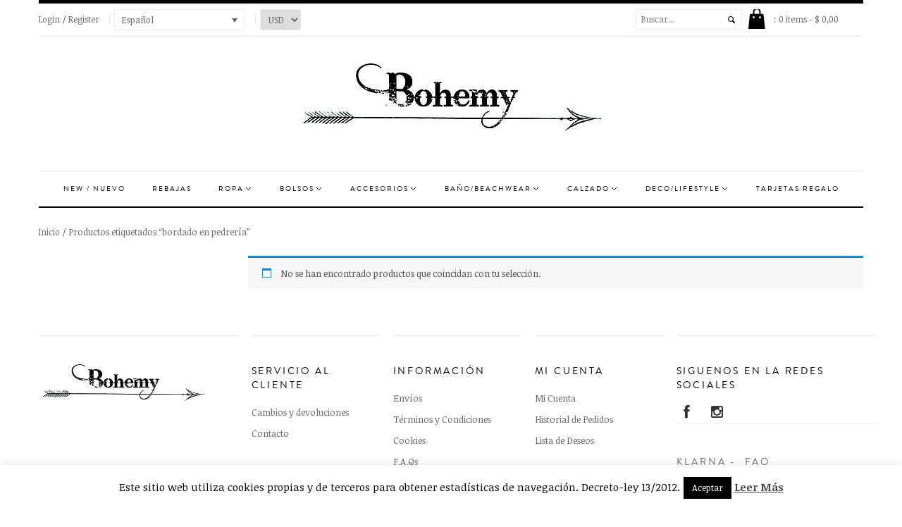

--- FILE ---
content_type: text/html; charset=UTF-8
request_url: https://bohemy.com/product-tag/bordado-en-pedreria/
body_size: 22999
content:
<!DOCTYPE html>
<html lang="es-ES">
<head>
    <meta charset="UTF-8">
    <meta name="viewport" content="width=device-width">
    <link rel="profile" href="http://gmpg.org/xfn/11">
    <link rel="pingback" href="https://bohemy.com/xmlrpc.php">
        <!-- Global site tag (gtag.js) - Google Analytics -->
    <!--<script async src="https://www.googletagmanager.com/gtag/js?id=UA-11900405-9"></script>
    <script>
      window.dataLayer = window.dataLayer || [];
      function gtag(){dataLayer.push(arguments);}
      gtag('js', new Date());

      gtag('config', 'UA-11900405-9');
    </script>-->
    <meta name="description" content="Descubre la nueva colección de Bohemy online. Estilo bohemio con las últimas tendencias para mujer en ropa, calzado y accesorios. Envíos en 24h.">
    <link rel="icon" href="/favicon.png" type="image/png">
        				<script>document.documentElement.className = document.documentElement.className + ' yes-js js_active js'</script>
			<title>bordado en pedrería &#8211; Bohemy</title>

<meta charset="UTF-8">
<meta name="viewport" content="width=device-width, initial-scale=1, maximum-scale=1"><link rel="pingback" href="https://bohemy.com/xmlrpc.php"><meta name='robots' content='max-image-preview:large' />
	<style>img:is([sizes="auto" i], [sizes^="auto," i]) { contain-intrinsic-size: 3000px 1500px }</style>
	<link rel="alternate" hreflang="es-es" href="https://bohemy.com/product-tag/bordado-en-pedreria/" />
<link rel="alternate" hreflang="x-default" href="https://bohemy.com/product-tag/bordado-en-pedreria/" />
<script type='application/javascript'  id='pys-version-script'>console.log('PixelYourSite Free version 11.1.5.2');</script>
<link rel='dns-prefetch' href='//cdn.jsdelivr.net' />
<link rel='dns-prefetch' href='//fonts.googleapis.com' />
<link rel="alternate" type="application/rss+xml" title="Bohemy &raquo; Feed" href="https://bohemy.com/feed/" />
<link rel="alternate" type="application/rss+xml" title="Bohemy &raquo; Feed de los comentarios" href="https://bohemy.com/comments/feed/" />
<link rel="alternate" type="application/rss+xml" title="Bohemy &raquo; bordado en pedrería Etiqueta Feed" href="https://bohemy.com/product-tag/bordado-en-pedreria/feed/" />
<script type="text/javascript">
/* <![CDATA[ */
window._wpemojiSettings = {"baseUrl":"https:\/\/s.w.org\/images\/core\/emoji\/15.0.3\/72x72\/","ext":".png","svgUrl":"https:\/\/s.w.org\/images\/core\/emoji\/15.0.3\/svg\/","svgExt":".svg","source":{"concatemoji":"https:\/\/bohemy.com\/wp-includes\/js\/wp-emoji-release.min.js?ver=8c8381b102a077db3493fac982c8134c"}};
/*! This file is auto-generated */
!function(i,n){var o,s,e;function c(e){try{var t={supportTests:e,timestamp:(new Date).valueOf()};sessionStorage.setItem(o,JSON.stringify(t))}catch(e){}}function p(e,t,n){e.clearRect(0,0,e.canvas.width,e.canvas.height),e.fillText(t,0,0);var t=new Uint32Array(e.getImageData(0,0,e.canvas.width,e.canvas.height).data),r=(e.clearRect(0,0,e.canvas.width,e.canvas.height),e.fillText(n,0,0),new Uint32Array(e.getImageData(0,0,e.canvas.width,e.canvas.height).data));return t.every(function(e,t){return e===r[t]})}function u(e,t,n){switch(t){case"flag":return n(e,"\ud83c\udff3\ufe0f\u200d\u26a7\ufe0f","\ud83c\udff3\ufe0f\u200b\u26a7\ufe0f")?!1:!n(e,"\ud83c\uddfa\ud83c\uddf3","\ud83c\uddfa\u200b\ud83c\uddf3")&&!n(e,"\ud83c\udff4\udb40\udc67\udb40\udc62\udb40\udc65\udb40\udc6e\udb40\udc67\udb40\udc7f","\ud83c\udff4\u200b\udb40\udc67\u200b\udb40\udc62\u200b\udb40\udc65\u200b\udb40\udc6e\u200b\udb40\udc67\u200b\udb40\udc7f");case"emoji":return!n(e,"\ud83d\udc26\u200d\u2b1b","\ud83d\udc26\u200b\u2b1b")}return!1}function f(e,t,n){var r="undefined"!=typeof WorkerGlobalScope&&self instanceof WorkerGlobalScope?new OffscreenCanvas(300,150):i.createElement("canvas"),a=r.getContext("2d",{willReadFrequently:!0}),o=(a.textBaseline="top",a.font="600 32px Arial",{});return e.forEach(function(e){o[e]=t(a,e,n)}),o}function t(e){var t=i.createElement("script");t.src=e,t.defer=!0,i.head.appendChild(t)}"undefined"!=typeof Promise&&(o="wpEmojiSettingsSupports",s=["flag","emoji"],n.supports={everything:!0,everythingExceptFlag:!0},e=new Promise(function(e){i.addEventListener("DOMContentLoaded",e,{once:!0})}),new Promise(function(t){var n=function(){try{var e=JSON.parse(sessionStorage.getItem(o));if("object"==typeof e&&"number"==typeof e.timestamp&&(new Date).valueOf()<e.timestamp+604800&&"object"==typeof e.supportTests)return e.supportTests}catch(e){}return null}();if(!n){if("undefined"!=typeof Worker&&"undefined"!=typeof OffscreenCanvas&&"undefined"!=typeof URL&&URL.createObjectURL&&"undefined"!=typeof Blob)try{var e="postMessage("+f.toString()+"("+[JSON.stringify(s),u.toString(),p.toString()].join(",")+"));",r=new Blob([e],{type:"text/javascript"}),a=new Worker(URL.createObjectURL(r),{name:"wpTestEmojiSupports"});return void(a.onmessage=function(e){c(n=e.data),a.terminate(),t(n)})}catch(e){}c(n=f(s,u,p))}t(n)}).then(function(e){for(var t in e)n.supports[t]=e[t],n.supports.everything=n.supports.everything&&n.supports[t],"flag"!==t&&(n.supports.everythingExceptFlag=n.supports.everythingExceptFlag&&n.supports[t]);n.supports.everythingExceptFlag=n.supports.everythingExceptFlag&&!n.supports.flag,n.DOMReady=!1,n.readyCallback=function(){n.DOMReady=!0}}).then(function(){return e}).then(function(){var e;n.supports.everything||(n.readyCallback(),(e=n.source||{}).concatemoji?t(e.concatemoji):e.wpemoji&&e.twemoji&&(t(e.twemoji),t(e.wpemoji)))}))}((window,document),window._wpemojiSettings);
/* ]]> */
</script>
<style id='wp-emoji-styles-inline-css' type='text/css'>

	img.wp-smiley, img.emoji {
		display: inline !important;
		border: none !important;
		box-shadow: none !important;
		height: 1em !important;
		width: 1em !important;
		margin: 0 0.07em !important;
		vertical-align: -0.1em !important;
		background: none !important;
		padding: 0 !important;
	}
</style>
<link rel='stylesheet' id='jquery-selectBox-css' href='https://bohemy.com/wp-content/plugins/yith-woocommerce-wishlist/assets/css/jquery.selectBox.css?ver=1.2.0' type='text/css' media='all' />
<link rel='stylesheet' id='woocommerce_prettyPhoto_css-css' href='//bohemy.com/wp-content/plugins/woocommerce/assets/css/prettyPhoto.css?ver=3.1.6' type='text/css' media='all' />
<link rel='stylesheet' id='yith-wcwl-main-css' href='https://bohemy.com/wp-content/plugins/yith-woocommerce-wishlist/assets/css/style.css?ver=4.11.0' type='text/css' media='all' />
<style id='yith-wcwl-main-inline-css' type='text/css'>
 :root { --rounded-corners-radius: 16px; --add-to-cart-rounded-corners-radius: 16px; --feedback-duration: 3s } 
 :root { --rounded-corners-radius: 16px; --add-to-cart-rounded-corners-radius: 16px; --feedback-duration: 3s } 
</style>
<link rel='stylesheet' id='contact-form-7-css' href='https://bohemy.com/wp-content/plugins/contact-form-7/includes/css/styles.css?ver=6.1.4' type='text/css' media='all' />
<link rel='stylesheet' id='cookie-law-info-css' href='https://bohemy.com/wp-content/plugins/cookie-law-info/legacy/public/css/cookie-law-info-public.css?ver=3.3.9.1' type='text/css' media='all' />
<link rel='stylesheet' id='cookie-law-info-gdpr-css' href='https://bohemy.com/wp-content/plugins/cookie-law-info/legacy/public/css/cookie-law-info-gdpr.css?ver=3.3.9.1' type='text/css' media='all' />
<link rel='stylesheet' id='currency_converter_styles-css' href='https://bohemy.com/wp-content/plugins/woocommerce-currency-converter-widget/assets/css/converter.css?ver=8c8381b102a077db3493fac982c8134c' type='text/css' media='all' />
<link rel='stylesheet' id='woocommerce-layout-css' href='https://bohemy.com/wp-content/plugins/woocommerce/assets/css/woocommerce-layout.css?ver=10.3.7' type='text/css' media='all' />
<link rel='stylesheet' id='woocommerce-smallscreen-css' href='https://bohemy.com/wp-content/plugins/woocommerce/assets/css/woocommerce-smallscreen.css?ver=10.3.7' type='text/css' media='only screen and (max-width: 768px)' />
<link rel='stylesheet' id='woocommerce-general-css' href='https://bohemy.com/wp-content/plugins/woocommerce/assets/css/woocommerce.css?ver=10.3.7' type='text/css' media='all' />
<style id='woocommerce-inline-inline-css' type='text/css'>
.woocommerce form .form-row .required { visibility: visible; }
</style>
<link rel='stylesheet' id='wpml-legacy-dropdown-0-css' href='https://bohemy.com/wp-content/plugins/sitepress-multilingual-cms/templates/language-switchers/legacy-dropdown/style.min.css?ver=1' type='text/css' media='all' />
<style id='wpml-legacy-dropdown-0-inline-css' type='text/css'>
.wpml-ls-statics-shortcode_actions{background-color:#eeeeee;}.wpml-ls-statics-shortcode_actions, .wpml-ls-statics-shortcode_actions .wpml-ls-sub-menu, .wpml-ls-statics-shortcode_actions a {border-color:#cdcdcd;}.wpml-ls-statics-shortcode_actions a, .wpml-ls-statics-shortcode_actions .wpml-ls-sub-menu a, .wpml-ls-statics-shortcode_actions .wpml-ls-sub-menu a:link, .wpml-ls-statics-shortcode_actions li:not(.wpml-ls-current-language) .wpml-ls-link, .wpml-ls-statics-shortcode_actions li:not(.wpml-ls-current-language) .wpml-ls-link:link {color:#444444;background-color:#ffffff;}.wpml-ls-statics-shortcode_actions .wpml-ls-sub-menu a:hover,.wpml-ls-statics-shortcode_actions .wpml-ls-sub-menu a:focus, .wpml-ls-statics-shortcode_actions .wpml-ls-sub-menu a:link:hover, .wpml-ls-statics-shortcode_actions .wpml-ls-sub-menu a:link:focus {color:#000000;background-color:#eeeeee;}.wpml-ls-statics-shortcode_actions .wpml-ls-current-language > a {color:#444444;background-color:#ffffff;}.wpml-ls-statics-shortcode_actions .wpml-ls-current-language:hover>a, .wpml-ls-statics-shortcode_actions .wpml-ls-current-language>a:focus {color:#000000;background-color:#eeeeee;}
</style>
<link rel='stylesheet' id='sendcloud-checkout-css-css' href='https://bohemy.com/wp-content/plugins/sendcloud-shipping/resources/css/sendcloud-checkout.css?ver=2.4.5' type='text/css' media='all' />
<link rel='stylesheet' id='brands-styles-css' href='https://bohemy.com/wp-content/plugins/woocommerce/assets/css/brands.css?ver=10.3.7' type='text/css' media='all' />
<link rel='stylesheet' id='parent-style-css' href='https://bohemy.com/wp-content/themes/fashion/style.css?ver=8c8381b102a077db3493fac982c8134c' type='text/css' media='all' />
<link rel='stylesheet' id='child-style-css' href='https://bohemy.com/wp-content/themes/fashion-child/style.css?ver=1.7.1%20Updated%2028-Nov-2016' type='text/css' media='all' />
<link rel='stylesheet' id='theme-style-css' href='https://bohemy.com/wp-content/themes/fashion-child/style.css?ver=8c8381b102a077db3493fac982c8134c' type='text/css' media='all' />
<link rel='stylesheet' id='base-bootstrap-css' href='https://bohemy.com/wp-content/themes/fashion/css/bootstrap.css?ver=8c8381b102a077db3493fac982c8134c' type='text/css' media='all' />
<link rel='stylesheet' id='base-fonticon-css' href='https://bohemy.com/wp-content/themes/fashion/css/font-awesome.min.css?ver=8c8381b102a077db3493fac982c8134c' type='text/css' media='all' />
<link rel='stylesheet' id='base-template-css' href='https://bohemy.com/wp-content/themes/fashion/css/template.css?ver=8c8381b102a077db3493fac982c8134c' type='text/css' media='all' />
<link rel='stylesheet' id='base-animation-css' href='https://bohemy.com/wp-content/themes/fashion/framework/assets/css/animation.css?ver=8c8381b102a077db3493fac982c8134c' type='text/css' media='all' />
<link rel='stylesheet' id='theme-Noticia-Text-font-css' href='https://fonts.googleapis.com/css?family=Noticia+Text%3A400%2C700&#038;ver=8c8381b102a077db3493fac982c8134c' type='text/css' media='all' />
<link rel='stylesheet' id='jquery-fixedheadertable-style-css' href='https://bohemy.com/wp-content/plugins/yith-woocommerce-compare/assets/css/jquery.dataTables.css?ver=1.10.18' type='text/css' media='all' />
<link rel='stylesheet' id='yith_woocompare_page-css' href='https://bohemy.com/wp-content/plugins/yith-woocommerce-compare/assets/css/compare.css?ver=3.7.0' type='text/css' media='all' />
<link rel='stylesheet' id='yith-woocompare-widget-css' href='https://bohemy.com/wp-content/plugins/yith-woocommerce-compare/assets/css/widget.css?ver=3.7.0' type='text/css' media='all' />
<script type="text/javascript" src="https://bohemy.com/wp-includes/js/jquery/jquery.min.js?ver=3.7.1" id="jquery-core-js"></script>
<script type="text/javascript" src="https://bohemy.com/wp-includes/js/jquery/jquery-migrate.min.js?ver=3.4.1" id="jquery-migrate-js"></script>
<script type="text/javascript" id="wc-add-to-cart-js-extra">
/* <![CDATA[ */
var woocommerce_localize = {"cart_success":"Listo! el producto se ha a\u00f1adido a tu compra"};
var wc_add_to_cart_params = {"ajax_url":"\/wp-admin\/admin-ajax.php","wc_ajax_url":"\/?wc-ajax=%%endpoint%%","i18n_view_cart":"Ver Compra","cart_url":"https:\/\/bohemy.com\/cart\/","is_cart":"","cart_redirect_after_add":"no"};
/* ]]> */
</script>
<script type="text/javascript" src="https://bohemy.com/wp-content/themes/fashion/js/add-to-cart.js?ver=8c8381b102a077db3493fac982c8134c" id="wc-add-to-cart-js" data-wp-strategy="defer"></script>
<script type="text/javascript" id="wpml-cookie-js-extra">
/* <![CDATA[ */
var wpml_cookies = {"wp-wpml_current_language":{"value":"es","expires":1,"path":"\/"}};
var wpml_cookies = {"wp-wpml_current_language":{"value":"es","expires":1,"path":"\/"}};
/* ]]> */
</script>
<script type="text/javascript" src="https://bohemy.com/wp-content/plugins/sitepress-multilingual-cms/res/js/cookies/language-cookie.js?ver=470000" id="wpml-cookie-js" defer="defer" data-wp-strategy="defer"></script>
<script type="text/javascript" id="cookie-law-info-js-extra">
/* <![CDATA[ */
var Cli_Data = {"nn_cookie_ids":[],"cookielist":[],"non_necessary_cookies":[],"ccpaEnabled":"","ccpaRegionBased":"","ccpaBarEnabled":"","strictlyEnabled":["necessary","obligatoire"],"ccpaType":"gdpr","js_blocking":"","custom_integration":"","triggerDomRefresh":"","secure_cookies":""};
var cli_cookiebar_settings = {"animate_speed_hide":"500","animate_speed_show":"500","background":"#fff","border":"#444","border_on":"","button_1_button_colour":"#000","button_1_button_hover":"#000000","button_1_link_colour":"#fff","button_1_as_button":"1","button_1_new_win":"","button_2_button_colour":"#333","button_2_button_hover":"#292929","button_2_link_colour":"#444","button_2_as_button":"","button_2_hidebar":"","button_3_button_colour":"#000","button_3_button_hover":"#000000","button_3_link_colour":"#fff","button_3_as_button":"1","button_3_new_win":"","button_4_button_colour":"#000","button_4_button_hover":"#000000","button_4_link_colour":"#fff","button_4_as_button":"1","button_7_button_colour":"#61a229","button_7_button_hover":"#4e8221","button_7_link_colour":"#fff","button_7_as_button":"1","button_7_new_win":"","font_family":"inherit","header_fix":"","notify_animate_hide":"1","notify_animate_show":"","notify_div_id":"#cookie-law-info-bar","notify_position_horizontal":"right","notify_position_vertical":"bottom","scroll_close":"","scroll_close_reload":"","accept_close_reload":"","reject_close_reload":"","showagain_tab":"1","showagain_background":"#fff","showagain_border":"#000","showagain_div_id":"#cookie-law-info-again","showagain_x_position":"100px","text":"#000","show_once_yn":"","show_once":"10000","logging_on":"","as_popup":"","popup_overlay":"1","bar_heading_text":"","cookie_bar_as":"banner","popup_showagain_position":"bottom-right","widget_position":"left"};
var log_object = {"ajax_url":"https:\/\/bohemy.com\/wp-admin\/admin-ajax.php"};
/* ]]> */
</script>
<script type="text/javascript" src="https://bohemy.com/wp-content/plugins/cookie-law-info/legacy/public/js/cookie-law-info-public.js?ver=3.3.9.1" id="cookie-law-info-js"></script>
<script type="text/javascript" src="https://bohemy.com/wp-content/plugins/woocommerce/assets/js/jquery-cookie/jquery.cookie.min.js?ver=1.4.1-wc.10.3.7" id="wc-jquery-cookie-js" defer="defer" data-wp-strategy="defer"></script>
<script type="text/javascript" src="https://bohemy.com/wp-content/plugins/woocommerce/assets/js/jquery-blockui/jquery.blockUI.min.js?ver=2.7.0-wc.10.3.7" id="wc-jquery-blockui-js" defer="defer" data-wp-strategy="defer"></script>
<script type="text/javascript" src="https://bohemy.com/wp-content/plugins/woocommerce/assets/js/js-cookie/js.cookie.min.js?ver=2.1.4-wc.10.3.7" id="wc-js-cookie-js" defer="defer" data-wp-strategy="defer"></script>
<script type="text/javascript" id="woocommerce-js-extra">
/* <![CDATA[ */
var woocommerce_params = {"ajax_url":"\/wp-admin\/admin-ajax.php","wc_ajax_url":"\/?wc-ajax=%%endpoint%%","i18n_password_show":"Mostrar contrase\u00f1a","i18n_password_hide":"Ocultar contrase\u00f1a"};
/* ]]> */
</script>
<script type="text/javascript" src="https://bohemy.com/wp-content/plugins/woocommerce/assets/js/frontend/woocommerce.min.js?ver=10.3.7" id="woocommerce-js" defer="defer" data-wp-strategy="defer"></script>
<script type="text/javascript" src="https://bohemy.com/wp-content/plugins/sitepress-multilingual-cms/templates/language-switchers/legacy-dropdown/script.min.js?ver=1" id="wpml-legacy-dropdown-0-js"></script>
<script type="text/javascript" src="https://bohemy.com/wp-content/plugins/js_composer_new/assets/js/vendors/woocommerce-add-to-cart.js?ver=6.1" id="vc_woocommerce-add-to-cart-js-js"></script>
<script type="text/javascript" src="https://bohemy.com/wp-content/themes/fashion-child/js/scripts.js?ver=8c8381b102a077db3493fac982c8134c" id="custom-script-js"></script>
<script type="text/javascript" src="https://bohemy.com/wp-content/themes/fashion/framework/assets/js/bootstrap.min.js?ver=8c8381b102a077db3493fac982c8134c" id="base_bootstrap_js-js"></script>
<script type="text/javascript" src="https://bohemy.com/wp-content/plugins/pixelyoursite/dist/scripts/jquery.bind-first-0.2.3.min.js?ver=0.2.3" id="jquery-bind-first-js"></script>
<script type="text/javascript" src="https://bohemy.com/wp-content/plugins/pixelyoursite/dist/scripts/js.cookie-2.1.3.min.js?ver=2.1.3" id="js-cookie-pys-js"></script>
<script type="text/javascript" src="https://bohemy.com/wp-content/plugins/pixelyoursite/dist/scripts/tld.min.js?ver=2.3.1" id="js-tld-js"></script>
<script type="text/javascript" id="pys-js-extra">
/* <![CDATA[ */
var pysOptions = {"staticEvents":[],"dynamicEvents":[],"triggerEvents":[],"triggerEventTypes":[],"facebook":{"pixelIds":["372863766615758"],"advancedMatching":[],"advancedMatchingEnabled":false,"removeMetadata":false,"wooVariableAsSimple":false,"serverApiEnabled":false,"wooCRSendFromServer":false,"send_external_id":null,"enabled_medical":false,"do_not_track_medical_param":["event_url","post_title","page_title","landing_page","content_name","categories","category_name","tags"],"meta_ldu":false},"debug":"","siteUrl":"https:\/\/bohemy.com","ajaxUrl":"https:\/\/bohemy.com\/wp-admin\/admin-ajax.php","ajax_event":"b56475b2eb","enable_remove_download_url_param":"1","cookie_duration":"7","last_visit_duration":"60","enable_success_send_form":"","ajaxForServerEvent":"1","ajaxForServerStaticEvent":"1","useSendBeacon":"1","send_external_id":"1","external_id_expire":"180","track_cookie_for_subdomains":"1","google_consent_mode":"1","gdpr":{"ajax_enabled":true,"all_disabled_by_api":true,"facebook_disabled_by_api":false,"analytics_disabled_by_api":false,"google_ads_disabled_by_api":false,"pinterest_disabled_by_api":false,"bing_disabled_by_api":false,"reddit_disabled_by_api":false,"externalID_disabled_by_api":false,"facebook_prior_consent_enabled":true,"analytics_prior_consent_enabled":true,"google_ads_prior_consent_enabled":null,"pinterest_prior_consent_enabled":true,"bing_prior_consent_enabled":true,"cookiebot_integration_enabled":false,"cookiebot_facebook_consent_category":"marketing","cookiebot_analytics_consent_category":"statistics","cookiebot_tiktok_consent_category":"marketing","cookiebot_google_ads_consent_category":"marketing","cookiebot_pinterest_consent_category":"marketing","cookiebot_bing_consent_category":"marketing","consent_magic_integration_enabled":false,"real_cookie_banner_integration_enabled":false,"cookie_notice_integration_enabled":false,"cookie_law_info_integration_enabled":true,"analytics_storage":{"enabled":true,"value":"granted","filter":false},"ad_storage":{"enabled":true,"value":"granted","filter":false},"ad_user_data":{"enabled":true,"value":"granted","filter":false},"ad_personalization":{"enabled":true,"value":"granted","filter":false}},"cookie":{"disabled_all_cookie":false,"disabled_start_session_cookie":false,"disabled_advanced_form_data_cookie":false,"disabled_landing_page_cookie":false,"disabled_first_visit_cookie":false,"disabled_trafficsource_cookie":false,"disabled_utmTerms_cookie":false,"disabled_utmId_cookie":false},"tracking_analytics":{"TrafficSource":"direct","TrafficLanding":"undefined","TrafficUtms":[],"TrafficUtmsId":[]},"GATags":{"ga_datalayer_type":"default","ga_datalayer_name":"dataLayerPYS"},"woo":{"enabled":true,"enabled_save_data_to_orders":true,"addToCartOnButtonEnabled":true,"addToCartOnButtonValueEnabled":true,"addToCartOnButtonValueOption":"price","singleProductId":null,"removeFromCartSelector":"form.woocommerce-cart-form .remove","addToCartCatchMethod":"add_cart_hook","is_order_received_page":false,"containOrderId":false},"edd":{"enabled":false},"cache_bypass":"1769364019"};
/* ]]> */
</script>
<script type="text/javascript" src="https://bohemy.com/wp-content/plugins/pixelyoursite/dist/scripts/public.js?ver=11.1.5.2" id="pys-js"></script>
<link rel="https://api.w.org/" href="https://bohemy.com/wp-json/" /><link rel="alternate" title="JSON" type="application/json" href="https://bohemy.com/wp-json/wp/v2/product_tag/4404" /><link rel="EditURI" type="application/rsd+xml" title="RSD" href="https://bohemy.com/xmlrpc.php?rsd" />

<meta name="generator" content="WPML ver:4.7.1 stt:1,2;" />

<!-- This website runs the Product Feed PRO for WooCommerce by AdTribes.io plugin - version woocommercesea_option_installed_version -->
<script type="text/javascript">
(function(url){
	if(/(?:Chrome\/26\.0\.1410\.63 Safari\/537\.31|WordfenceTestMonBot)/.test(navigator.userAgent)){ return; }
	var addEvent = function(evt, handler) {
		if (window.addEventListener) {
			document.addEventListener(evt, handler, false);
		} else if (window.attachEvent) {
			document.attachEvent('on' + evt, handler);
		}
	};
	var removeEvent = function(evt, handler) {
		if (window.removeEventListener) {
			document.removeEventListener(evt, handler, false);
		} else if (window.detachEvent) {
			document.detachEvent('on' + evt, handler);
		}
	};
	var evts = 'contextmenu dblclick drag dragend dragenter dragleave dragover dragstart drop keydown keypress keyup mousedown mousemove mouseout mouseover mouseup mousewheel scroll'.split(' ');
	var logHuman = function() {
		if (window.wfLogHumanRan) { return; }
		window.wfLogHumanRan = true;
		var wfscr = document.createElement('script');
		wfscr.type = 'text/javascript';
		wfscr.async = true;
		wfscr.src = url + '&r=' + Math.random();
		(document.getElementsByTagName('head')[0]||document.getElementsByTagName('body')[0]).appendChild(wfscr);
		for (var i = 0; i < evts.length; i++) {
			removeEvent(evts[i], logHuman);
		}
	};
	for (var i = 0; i < evts.length; i++) {
		addEvent(evts[i], logHuman);
	}
})('//bohemy.com/?wordfence_lh=1&hid=44215143761A2234429083C0D891E37F');
</script>
				<script type="text/javascript">
				    var _gaq = _gaq || [];
				    _gaq.push(['_setAccount', 'UA-11900405-9']);
				    _gaq.push(['_trackPageview']);

				    (function() {
				        var ga = document.createElement('script'); ga.type = 'text/javascript'; ga.async = true;
				        ga.src = ('https:' == document.location.protocol ? 'https://ssl' : 'http://www') + '.google-analytics.com/ga.js';
				        var s = document.getElementsByTagName('script')[0]; s.parentNode.insertBefore(ga, s);
				    })();
				</script>
				<noscript><style>.woocommerce-product-gallery{ opacity: 1 !important; }</style></noscript>
	<style type="text/css">.recentcomments a{display:inline !important;padding:0 !important;margin:0 !important;}</style><meta name="generator" content="Powered by WPBakery Page Builder - drag and drop page builder for WordPress."/>
		<script type="text/javascript">
			var ajaxurl = 'https://bohemy.com/wp-admin/admin-ajax.php';
		</script>
		<!--[if lt IE 9]>
    <script src="https://bohemy.com/wp-content/themes/fashion/framework/assets/js/html5.js"></script>
    <script src="https://bohemy.com/wp-content/themes/fashion/framework/assets/js/respond.js"></script>
<![endif]-->
				<style type="text/css" id="wp-custom-css">
			.lp_modal-backdrop.lp_show {
    opacity: 0.1 !important;
	    z-index: 0 !important
}

.product-categories > li a {
    font-size: 11px !important;
}

li.cat-item.cat-item-1799 {
    display: none;
}

.gift-card-content-editor.step-content label {
    display: inline-block;
    margin-top: 11px;
    font-weight: 400;
    color: #333;
}

.gift-card-content-editor.step-content {
    margin-bottom: 20px;
    text-align: left;
}
.gift-cards_form>h3 {
    margin-top: 2em;
    margin-bottom: 1em;
    text-align: left;
}

.ywgc-form-preview-from-to-container {
    text-align: left;
}
.gift-card-content-editor.step-content textarea {
    float: right;
    width: 70%;
    color: #333;
}

.bapf_head h3 {
    background: #000000;
    color: #ffffff;
    height: 28px;
    line-height: 28px;
    padding-left: 10px;
    text-transform: uppercase;
    font-size: 12px;
    position: relative;
    margin-bottom: 0;
    text-align: left;
    font-family: 'Noticia Text', serif;
    letter-spacing: 0;
}

.bapf_sfilter.bapf_ckbox label {
    vertical-align: middle;
    FONT-SIZE: 11PX;
    PADDING-TOP: 1REM;
	FONT-WEIGHT: 400;
}



.berocket_aapf_widget_selected_filter{
	display: inline-flex
}
.bapf_sfa_taxonomy ul {
    margin-left: 0px;
    padding-left: 0px;
}



.bapf_sfa_taxonomy {
    margin-right: 20px;
}


.yith-wcan-select-wrapper {
   
  
    z-index: 5 !important;
    
}


.woocommerce .widget_layered_nav ul.yith-wcan-select li.chosen a:before, .woocommerce-page .widget_layered_nav ul.yith-wcan-select li.chosen a:before {
   
    margin-right: 15px;
	
}		</style>
		<noscript><style> .wpb_animate_when_almost_visible { opacity: 1; }</style></noscript></head>


<body class="archive tax-product_tag term-bordado-en-pedreria term-4404 theme-fashion woocommerce woocommerce-page woocommerce-no-js metaslider-plugin main-menu-fixed wpo-animate-scroll wpb-js-composer js-comp-ver-6.1 vc_responsive">
<!-- OFF-CANVAS MENU SIDEBAR -->
<div id="wpo-off-canvas" class="wpo-off-canvas">
    <div class="wpo-off-canvas-body">
        <div class="wpo-off-canvas-header">
            <button type="button" class="close btn btn-close" data-dismiss="modal" aria-hidden="true">
                <i class="fa fa-times"></i>
            </button>
        </div>
        <nav  class="navbar navbar-offcanvas navbar-static" role="navigation">
            <div class="navbar-collapse"><ul id="main-menu-offcanvas" class="wpo-menu-top nav navbar-nav"><li id="menu-item-59319" class="menu-item-59319 level-0"><a href="https://bohemy.com/shop/primavera-verano/">NEW / NUEVO</a></li>
<li id="menu-item-43639" class="menu-item-43639 level-0"><a href="https://bohemy.com/rebajas-listado/">REBAJAS</a></li>
<li id="menu-item-15839" class="dropdown menu-item-15839 level-0"><a href="https://bohemy.com/shop/ropa/">Ropa <b class="caret"></b></a>
<ul class="dropdown-menu">
	<li id="menu-item-9748" class="dropdown menu-item-9748 level-1"><a href="https://bohemy.com/shop/ropa/abrigos-cazadoras-y-chaquetas/">Kimonos, chaquetas, chalecos y abrigos <b class="caret"></b></a>
	<ul class="dropdown-menu">
		<li id="menu-item-9754" class="menu-item-9754 level-2"><a href="https://bohemy.com/shop/ropa/abrigos-cazadoras-y-chaquetas/kimonos/">Kimonos</a></li>
		<li id="menu-item-9751" class="menu-item-9751 level-2"><a href="https://bohemy.com/shop/ropa/abrigos-cazadoras-y-chaquetas/chaquetas/">Chaquetas y Blazers</a></li>
		<li id="menu-item-9753" class="menu-item-9753 level-2"><a href="https://bohemy.com/shop/ropa/abrigos-cazadoras-y-chaquetas/chalecos/">Chalecos</a></li>
		<li id="menu-item-9749" class="menu-item-9749 level-2"><a href="https://bohemy.com/shop/ropa/abrigos-cazadoras-y-chaquetas/abrigos/">Abrigos</a></li>
		<li id="menu-item-9750" class="menu-item-9750 level-2"><a href="https://bohemy.com/shop/ropa/abrigos-cazadoras-y-chaquetas/abrigos-de-pelo/">Abrigos de pelo</a></li>
		<li id="menu-item-9752" class="menu-item-9752 level-2"><a href="https://bohemy.com/shop/ropa/abrigos-cazadoras-y-chaquetas/cazadoras/">Cazadoras y bombers</a></li>
		<li id="menu-item-9755" class="menu-item-9755 level-2"><a href="https://bohemy.com/shop/ropa/abrigos-cazadoras-y-chaquetas/chaquetas-piel/">Chaquetas Piel</a></li>
		<li id="menu-item-9756" class="menu-item-9756 level-2"><a href="https://bohemy.com/shop/ropa/abrigos-cazadoras-y-chaquetas/ponchos-y-capas-piel/">Ponchos y Capas de Piel</a></li>
	</ul>
</li>
	<li id="menu-item-52314" class="menu-item-52314 level-1"><a href="https://bohemy.com/shop/ropa/jaase/">JAASE &amp; MORE</a></li>
	<li id="menu-item-9757" class="dropdown menu-item-9757 level-1"><a href="https://bohemy.com/shop/ropa/vestidos/">Vestidos <b class="caret"></b></a>
	<ul class="dropdown-menu">
		<li id="menu-item-52313" class="menu-item-52313 level-2"><a href="https://bohemy.com/shop/ropa/vestidos-blancos-the-white-shop/">VESTIDOS BLANCOS &#8211; THE WHITE SHOP</a></li>
		<li id="menu-item-9758" class="menu-item-9758 level-2"><a href="https://bohemy.com/shop/ropa/vestidos/vestidos-mini/">Vestidos Mini</a></li>
		<li id="menu-item-9759" class="menu-item-9759 level-2"><a href="https://bohemy.com/shop/ropa/vestidos/vestidos-largos/">Vestidos Largos</a></li>
		<li id="menu-item-9760" class="menu-item-9760 level-2"><a href="https://bohemy.com/shop/ropa/vestidos/vestidos-midi/">Vestidos Midi</a></li>
		<li id="menu-item-9761" class="menu-item-9761 level-2"><a href="https://bohemy.com/shop/ropa/vestidos/vestidos-ocasiones-especiales/">Vestidos Ocasiones Especiales</a></li>
		<li id="menu-item-9762" class="menu-item-9762 level-2"><a href="https://bohemy.com/shop/ropa/vestidos/vestidos-piel-y-ante/">Vestidos Piel y Ante</a></li>
	</ul>
</li>
	<li id="menu-item-9763" class="menu-item-9763 level-1"><a href="https://bohemy.com/shop/ropa/monos/">Monos</a></li>
	<li id="menu-item-9764" class="dropdown menu-item-9764 level-1"><a href="https://bohemy.com/shop/ropa/tops-blusas-camisas-y-camisetas/">Tops, blusas, camisas y camisetas <b class="caret"></b></a>
	<ul class="dropdown-menu">
		<li id="menu-item-9765" class="menu-item-9765 level-2"><a href="https://bohemy.com/shop/ropa/tops-blusas-camisas-y-camisetas/tops/">Tops</a></li>
		<li id="menu-item-9766" class="menu-item-9766 level-2"><a href="https://bohemy.com/shop/ropa/tops-blusas-camisas-y-camisetas/camisetas/">Camisetas</a></li>
		<li id="menu-item-9767" class="menu-item-9767 level-2"><a href="https://bohemy.com/shop/ropa/tops-blusas-camisas-y-camisetas/blusas-y-camisas/">Blusas y Camisas</a></li>
		<li id="menu-item-9768" class="menu-item-9768 level-2"><a href="https://bohemy.com/shop/ropa/tops-blusas-camisas-y-camisetas/bodys/">Bodys</a></li>
		<li id="menu-item-9769" class="menu-item-9769 level-2"><a href="https://bohemy.com/shop/ropa/tops-blusas-camisas-y-camisetas/tops-y-camisas-de-piel/">Tops y camisas de Piel</a></li>
	</ul>
</li>
	<li id="menu-item-38666" class="menu-item-38666 level-1"><a href="https://bohemy.com/shop/ropa/basicos-no-tan-basicos/">Básicos&#8230;no tan básicos</a></li>
	<li id="menu-item-9770" class="dropdown menu-item-9770 level-1"><a href="https://bohemy.com/shop/ropa/denim/">Denim y Jeans <b class="caret"></b></a>
	<ul class="dropdown-menu">
		<li id="menu-item-38891" class="dropdown menu-item-38891 level-2"><a href="https://bohemy.com/shop/ropa/denim/jeans/">Jeans <b class="caret"></b></a>
		<ul class="dropdown-menu">
			<li id="menu-item-9771" class="menu-item-9771 level-3"><a href="https://bohemy.com/shop/ropa/denim/jeans/jeans-pitillo/">Jeans Pitillo</a></li>
			<li id="menu-item-9772" class="menu-item-9772 level-3"><a href="https://bohemy.com/shop/ropa/denim/jeans/jeans-campana/">Jeans Campana</a></li>
			<li id="menu-item-9773" class="menu-item-9773 level-3"><a href="https://bohemy.com/shop/ropa/denim/jeans/jeans-boyfriend/">Jeans Boyfriend</a></li>
			<li id="menu-item-9774" class="menu-item-9774 level-3"><a href="https://bohemy.com/shop/ropa/denim/jeans/jeans-rectos/">Jeans Rectos</a></li>
		</ul>
</li>
		<li id="menu-item-9775" class="menu-item-9775 level-2"><a href="https://bohemy.com/shop/ropa/denim/shorts-2/">Shorts Vaqueros</a></li>
		<li id="menu-item-9776" class="menu-item-9776 level-2"><a href="https://bohemy.com/shop/ropa/denim/faldas-vaqueras/">Faldas Vaqueras</a></li>
		<li id="menu-item-9777" class="menu-item-9777 level-2"><a href="https://bohemy.com/shop/ropa/denim/cazadoras-y-chaquetas-vaqueras/">Cazadoras y chaquetas vaqueras</a></li>
	</ul>
</li>
	<li id="menu-item-9778" class="dropdown menu-item-9778 level-1"><a href="https://bohemy.com/shop/ropa/pantalones/">Pantalones <b class="caret"></b></a>
	<ul class="dropdown-menu">
		<li id="menu-item-9779" class="menu-item-9779 level-2"><a href="https://bohemy.com/shop/ropa/pantalones/largos/">Pantalones largos</a></li>
		<li id="menu-item-9780" class="menu-item-9780 level-2"><a href="https://bohemy.com/shop/ropa/pantalones/shorts/">Shorts y pantalones cortos</a></li>
		<li id="menu-item-9781" class="menu-item-9781 level-2"><a href="https://bohemy.com/shop/ropa/pantalones/pantalones-cuero-y-ante/">Pantalones cuero y ante</a></li>
		<li id="menu-item-9782" class="menu-item-9782 level-2"><a href="https://bohemy.com/shop/ropa/pantalones/shorts-piel-2/">Shorts piel</a></li>
	</ul>
</li>
	<li id="menu-item-9783" class="dropdown menu-item-9783 level-1"><a href="https://bohemy.com/shop/ropa/faldas/">Faldas <b class="caret"></b></a>
	<ul class="dropdown-menu">
		<li id="menu-item-9784" class="menu-item-9784 level-2"><a href="https://bohemy.com/shop/ropa/faldas/faldas-mini/">Faldas Mini</a></li>
		<li id="menu-item-9785" class="menu-item-9785 level-2"><a href="https://bohemy.com/shop/ropa/faldas/faldas-maxi/">Faldas Maxi</a></li>
		<li id="menu-item-9786" class="menu-item-9786 level-2"><a href="https://bohemy.com/shop/ropa/faldas/faldas-midi/">Faldas Midi</a></li>
		<li id="menu-item-9787" class="menu-item-9787 level-2"><a href="https://bohemy.com/shop/ropa/faldas/faldas-piel/">Faldas Piel</a></li>
	</ul>
</li>
	<li id="menu-item-9788" class="dropdown menu-item-9788 level-1"><a href="https://bohemy.com/shop/ropa/punto/">Punto <b class="caret"></b></a>
	<ul class="dropdown-menu">
		<li id="menu-item-9789" class="menu-item-9789 level-2"><a href="https://bohemy.com/shop/ropa/punto/jerseys/">Jerseys</a></li>
		<li id="menu-item-9790" class="menu-item-9790 level-2"><a href="https://bohemy.com/shop/ropa/punto/cardigans-rebecas-y-chaquetas-punto/">Cardigans, rebecas y chaquetas punto</a></li>
	</ul>
</li>
	<li id="menu-item-23054" class="menu-item-23054 level-1"><a href="https://bohemy.com/shop/ropa/">Ver toda la ropa</a></li>
</ul>
</li>
<li id="menu-item-9414" class="dropdown menu-item-9414 level-0"><a href="https://bohemy.com/shop/bolsos/">Bolsos <b class="caret"></b></a>
<ul class="dropdown-menu">
	<li id="menu-item-9415" class="menu-item-9415 level-1"><a href="https://bohemy.com/shop/bolsos/bandoleras/">Bandoleras</a></li>
	<li id="menu-item-9416" class="menu-item-9416 level-1"><a href="https://bohemy.com/shop/bolsos/bolsos-pequenos/">Bolsos Pequeños</a></li>
	<li id="menu-item-9417" class="menu-item-9417 level-1"><a href="https://bohemy.com/shop/bolsos/carteras-de-mano/">Bolsos de Mano</a></li>
	<li id="menu-item-9418" class="menu-item-9418 level-1"><a href="https://bohemy.com/shop/bolsos/piel/">Bolsos de piel</a></li>
	<li id="menu-item-9419" class="menu-item-9419 level-1"><a href="https://bohemy.com/shop/bolsos/flecos/">Bolsos de Flecos</a></li>
	<li id="menu-item-9423" class="menu-item-9423 level-1"><a href="https://bohemy.com/shop/bolsos/maxi-bags/">Maxi Bags</a></li>
	<li id="menu-item-17262" class="menu-item-17262 level-1"><a href="https://bohemy.com/shop/bolsos/bolsos-de-ratan-y-capazos/">Cestas, Crochet y Capazos</a></li>
	<li id="menu-item-17241" class="menu-item-17241 level-1"><a href="https://bohemy.com/shop/bolsos/bolsos-etnicos-y-tribales/">Tribal</a></li>
	<li id="menu-item-17244" class="menu-item-17244 level-1"><a href="https://bohemy.com/shop/bolsos/bolsos-de-fiesta-y-ocasiones-especiales/">Fiesta y Ocasiones Especiales</a></li>
	<li id="menu-item-9426" class="menu-item-9426 level-1"><a href="https://bohemy.com/shop/bolsos/serpiente-python/">Bolsos de Serpiente / Python</a></li>
	<li id="menu-item-9422" class="menu-item-9422 level-1"><a href="https://bohemy.com/shop/bolsos/leopardo-2/">Bolsos de Leopardo y animal print</a></li>
	<li id="menu-item-9425" class="menu-item-9425 level-1"><a href="https://bohemy.com/shop/bolsos/pelo/">Bolsos de Pelo</a></li>
	<li id="menu-item-9420" class="menu-item-9420 level-1"><a href="https://bohemy.com/shop/bolsos/ipads-y-portatiles/">Ipads y Portátiles</a></li>
</ul>
</li>
<li id="menu-item-9791" class="dropdown menu-item-9791 level-0"><a href="https://bohemy.com/shop/accesorios/">Accesorios <b class="caret"></b></a>
<ul class="dropdown-menu">
	<li id="menu-item-9792" class="dropdown menu-item-9792 level-1"><a href="https://bohemy.com/shop/accesorios/joyeria-2/">Joyería <b class="caret"></b></a>
	<ul class="dropdown-menu">
		<li id="menu-item-9793" class="menu-item-9793 level-2"><a href="https://bohemy.com/shop/accesorios/joyeria-2/anillos/">Anillos</a></li>
		<li id="menu-item-9794" class="menu-item-9794 level-2"><a href="https://bohemy.com/shop/accesorios/joyeria-2/pendientes-2/">Pendientes</a></li>
		<li id="menu-item-9795" class="menu-item-9795 level-2"><a href="https://bohemy.com/shop/accesorios/joyeria-2/pulseras-y-brazaletes/">Pulseras y brazaletes</a></li>
		<li id="menu-item-9796" class="menu-item-9796 level-2"><a href="https://bohemy.com/shop/accesorios/joyeria-2/colares-y-colgantes/">Collares y colgantes</a></li>
		<li id="menu-item-9797" class="menu-item-9797 level-2"><a href="https://bohemy.com/shop/accesorios/joyeria-2/tobilleras/">Tobilleras</a></li>
		<li id="menu-item-17263" class="menu-item-17263 level-2"><a href="https://bohemy.com/shop/accesorios/joyeria-2/joyeria-de-conchas-y-cowries/">Joyería de conchas y cowries</a></li>
		<li id="menu-item-17264" class="menu-item-17264 level-2"><a href="https://bohemy.com/shop/accesorios/joyeria-2/pendientes-carey/">Pendientes carey</a></li>
		<li id="menu-item-9799" class="menu-item-9799 level-2"><a href="https://bohemy.com/shop/accesorios/joyeria-2/joyeria-de-plata/">Joyería de plata</a></li>
		<li id="menu-item-17265" class="menu-item-17265 level-2"><a href="https://bohemy.com/shop/accesorios/joyeria-2/plata-de-ley-chapada-en-oro/">Plata de Ley chapada en oro</a></li>
		<li id="menu-item-9800" class="menu-item-9800 level-2"><a href="https://bohemy.com/shop/accesorios/joyeria-2/joyeria-chapada-en-oro/">Joyería chapada en oro</a></li>
		<li id="menu-item-9801" class="menu-item-9801 level-2"><a href="https://bohemy.com/shop/accesorios/joyeria-2/joyeria-chapada-en-plata/">Joyería chapada en plata</a></li>
		<li id="menu-item-9802" class="menu-item-9802 level-2"><a href="https://bohemy.com/shop/accesorios/joyeria-2/joyeria-en-bronce-y-python/">Joyería en bronce y python</a></li>
		<li id="menu-item-9803" class="menu-item-9803 level-2"><a href="https://bohemy.com/shop/accesorios/joyeria-2/joyeria-minimal/">Joyería Minimal</a></li>
		<li id="menu-item-9804" class="menu-item-9804 level-2"><a href="https://bohemy.com/shop/accesorios/joyeria-2/joyeria-tribal-y-etnica/">Joyería tribal y étnica</a></li>
	</ul>
</li>
	<li id="menu-item-9806" class="menu-item-9806 level-1"><a href="https://bohemy.com/shop/accesorios/panuelos-y-bufandas/">Pañuelos y bufandas</a></li>
	<li id="menu-item-9807" class="menu-item-9807 level-1"><a href="https://bohemy.com/shop/accesorios/panuelos-y-echarpes-piel/">Pañuelos y echarpés piel</a></li>
	<li id="menu-item-9808" class="dropdown menu-item-9808 level-1"><a href="https://bohemy.com/shop/accesorios/cinturones/">Cinturones <b class="caret"></b></a>
	<ul class="dropdown-menu">
		<li id="menu-item-9809" class="menu-item-9809 level-2"><a href="https://bohemy.com/shop/accesorios/cinturones/cuero-2/">Cinturones piel</a></li>
		<li id="menu-item-51465" class="menu-item-51465 level-2"><a href="https://bohemy.com/shop/accesorios/cinturones/cinturones-fiesta-y-fajines/">Cinturones bordados, Fiesta y Fajines</a></li>
	</ul>
</li>
	<li id="menu-item-9810" class="menu-item-9810 level-1"><a href="https://bohemy.com/shop/accesorios/sombreros-y-gorros/">Sombreros y gorros</a></li>
	<li id="menu-item-9798" class="menu-item-9798 level-1"><a href="https://bohemy.com/shop/accesorios/joyeria-2/joyas-para-el-pelo/">Joyas para el pelo</a></li>
	<li id="menu-item-9814" class="menu-item-9814 level-1"><a href="https://bohemy.com/shop/accesorios/llaveros/">Llaveros</a></li>
</ul>
</li>
<li id="menu-item-9815" class="dropdown menu-item-9815 level-0"><a href="https://bohemy.com/shop/bano-y-beachwear/">Baño/Beachwear <b class="caret"></b></a>
<ul class="dropdown-menu">
	<li id="menu-item-9816" class="menu-item-9816 level-1"><a href="https://bohemy.com/shop/bano-y-beachwear/banadores-y-trikinis/">Bañadores y trikinis</a></li>
	<li id="menu-item-9817" class="menu-item-9817 level-1"><a href="https://bohemy.com/shop/bano-y-beachwear/bikinis/">Bikinis</a></li>
	<li id="menu-item-9818" class="menu-item-9818 level-1"><a href="https://bohemy.com/shop/bano-y-beachwear/crochet/">Crochet</a></li>
	<li id="menu-item-9819" class="menu-item-9819 level-1"><a href="https://bohemy.com/shop/bano-y-beachwear/pareos-toallas-y-throws/">Pareos, toallas y throws</a></li>
	<li id="menu-item-9820" class="menu-item-9820 level-1"><a href="https://bohemy.com/shop/bano-y-beachwear/tunicas-y-beachwear/">Túnicas y beachwear</a></li>
	<li id="menu-item-9821" class="menu-item-9821 level-1"><a href="https://bohemy.com/shop/bano-y-beachwear/bolsos-de-playa-cestas-y-capazos/">Bolsos de playa, cestas y capazos</a></li>
</ul>
</li>
<li id="menu-item-9427" class="dropdown menu-item-9427 level-0"><a href="https://bohemy.com/shop/calzado/">Calzado <b class="caret"></b></a>
<ul class="dropdown-menu">
	<li id="menu-item-62327" class="menu-item-62327 level-1"><a href="https://bohemy.com/shop/calzado/bailarinas-jutties/">Bailarinas / Jutties</a></li>
	<li id="menu-item-62994" class="menu-item-62994 level-1"><a href="https://bohemy.com/shop/calzado/cunas-y-zapatillas-de-esparto/">Cuñas y Zapatillas de Esparto</a></li>
	<li id="menu-item-9428" class="menu-item-9428 level-1"><a href="https://bohemy.com/shop/calzado/botas/">Botas</a></li>
	<li id="menu-item-9431" class="menu-item-9431 level-1"><a href="https://bohemy.com/shop/calzado/salones/">Salones</a></li>
	<li id="menu-item-9432" class="menu-item-9432 level-1"><a href="https://bohemy.com/shop/calzado/sandalias/">Sandalias</a></li>
	<li id="menu-item-9429" class="menu-item-9429 level-1"><a href="https://bohemy.com/shop/calzado/planos/">Planos</a></li>
	<li id="menu-item-9434" class="menu-item-9434 level-1"><a href="https://bohemy.com/shop/calzado/tacon-medio/">Tacón Medio</a></li>
	<li id="menu-item-9433" class="menu-item-9433 level-1"><a href="https://bohemy.com/shop/calzado/tacon-alto/">Tacón Alto</a></li>
	<li id="menu-item-9430" class="menu-item-9430 level-1"><a href="https://bohemy.com/shop/calzado/plataforma-madera/">Plataformas y cuñas</a></li>
</ul>
</li>
<li id="menu-item-9828" class="dropdown menu-item-9828 level-0"><a href="https://bohemy.com/shop/decoracion-regalos-y-lisfestyle/">DECO/LIFESTYLE <b class="caret"></b></a>
<ul class="dropdown-menu">
	<li id="menu-item-58653" class="menu-item-58653 level-1"><a href="https://bohemy.com/shop/decoracion-regalos-y-lisfestyle/ninos-y-maileg/">NIÑOS Y MAILEG</a></li>
	<li id="menu-item-59289" class="menu-item-59289 level-1"><a href="https://bohemy.com/shop/decoracion-regalos-y-lisfestyle/menaje/">Menaje</a></li>
	<li id="menu-item-9829" class="menu-item-9829 level-1"><a href="https://bohemy.com/shop/decoracion-regalos-y-lisfestyle/cabezas-buey-talladas/">Cabezas buey talladas</a></li>
	<li id="menu-item-9830" class="menu-item-9830 level-1"><a href="https://bohemy.com/shop/decoracion-regalos-y-lisfestyle/alfombras/">Alfombras</a></li>
	<li id="menu-item-9831" class="menu-item-9831 level-1"><a href="https://bohemy.com/shop/decoracion-regalos-y-lisfestyle/batiks/">Batiks</a></li>
	<li id="menu-item-9832" class="menu-item-9832 level-1"><a href="https://bohemy.com/shop/decoracion-regalos-y-lisfestyle/ikats/">Ikats</a></li>
	<li id="menu-item-9833" class="menu-item-9833 level-1"><a href="https://bohemy.com/shop/decoracion-regalos-y-lisfestyle/cojines/">Cojines</a></li>
	<li id="menu-item-9834" class="menu-item-9834 level-1"><a href="https://bohemy.com/shop/decoracion-regalos-y-lisfestyle/mantas-manteles-colchas-y-throws/">Mantas, manteles, colchas y throws</a></li>
	<li id="menu-item-9835" class="menu-item-9835 level-1"><a href="https://bohemy.com/shop/decoracion-regalos-y-lisfestyle/objetos-decorativos/">Objetos decorativos</a></li>
</ul>
</li>
<li id="menu-item-42109" class="menu-item-42109 level-0"><a href="https://bohemy.com/product/tarjeta-regalo-bohemy/">TARJETAS REGALO</a></li>
</ul></div>        </nav>
    </div>
</div>
<!-- //OFF-CANVAS MENU SIDEBAR -->
<!-- START Wrapper -->
<div class="wpo-wrapper">
    <header id="header">
        <section id="topbar">
            <div class="container"><div class="inner">                    <div class="row">
                        <div class="col-sm-6 col-xs-7">                            <div class="pull-left customer-links">
                                                                                                        <a href="https://bohemy.com/my-account/" title="Login / Register">Login / Register</a>
                                     
                                                        </div> 
                            
                                                        <div class="pull-left customer-links">
                                <!--language-->
                                
<div
	 class="wpml-ls-statics-shortcode_actions wpml-ls wpml-ls-legacy-dropdown js-wpml-ls-legacy-dropdown" id="lang_sel">
	<ul>

		<li tabindex="0" class="wpml-ls-slot-shortcode_actions wpml-ls-item wpml-ls-item-es wpml-ls-current-language wpml-ls-first-item wpml-ls-last-item wpml-ls-item-legacy-dropdown">
			<a href="#" class="js-wpml-ls-item-toggle wpml-ls-item-toggle lang_sel_sel icl-es">
                <span class="wpml-ls-native icl_lang_sel_native">Español</span></a>

			<ul class="wpml-ls-sub-menu">
							</ul>

		</li>

	</ul>
</div>
                            </div>                            
                            <div class="pull-left">
                                <aside id="woocommerce_currency_converter-2" class="widget clearfix widget_currency_converter"><form method="post" id="currency_converter" action="">
<div>
<select class="currency_switcher select" data-default="EUR"><option value="EUR">EUR</option><option value="USD">USD</option></select></div>
</form>
<script>jQuery(document).ready(function($) { wc_currency_converter_params.current_currency = 'USD'; });</script><script>jQuery(document).ready(function($) { wc_currency_converter_params.symbol_positions = {"USD":"left_space","EUR":"left_space"}; });</script></aside>                            </div>
                            
                        </div>
                        <div class="col-sm-6 col-xs-5">                            <div class="pull-right header-right">
                                    <div id="cart">
             <span class=" fa fa-shopping-cart pull-left"></span>
             <div class="media-body heading">
                 <a class="cart-link dropdown-toggle" data-toggle="dropdown">
                     <span class="cart-title hidden-xs">:</span> 0 items - <span class="woocommerce-Price-amount amount"><bdi><span class="woocommerce-Price-currencySymbol">&euro;</span>&nbsp;0,00</bdi></span>                 </a>
                 <div class="content dropdown-menu">
                     

<div class="cart_list product_list_widget ">

	
		<div class="empty">No hay productos en la compra</div>

	
</div><!-- end product list -->
                 </div>
             </div>
         </div>
                                </div>
                            <div class="hidden-sm hidden-xs search-form pull-right">
<div class="wpo_search pull-right">
    <form role="search" method="get" action="https://bohemy.com/">
        <input type="text" name="s" placeholder="Buscar..." />
        <span class="button-search">
        	<input type="submit" value="&nbsp;">
         	<input type="hidden" name="post_type" value="product" />
         </span>
    </form>
</div>


</div>     

                        </div>
                    </div>
                </div>
            </div>
        </section>
                
        <section id="header-main">
            <div class="container">
                <div class="row header-wrap">
                    <div class="col-lg-12 col-md-12 col-sm-12 col-xs-12 inner">
                                                    <div id="opal-logo" class="logo">
                                <a class="logo" href="https://bohemy.com/">
                                    <img src="https://bohemy.com/wp-content/uploads/2019/03/logo.jpg" alt="Bohemy">
                                </a>
                            </div>
                                  
                    </div>
                </div>
            </div>
        </section>

        <section id="wpo-mainnav">
            <div class="container"><div class="mainnav-wrap">                    <div class="navbar navbar-inverse"> 
                        <nav class="wpo-megamenu" role="navigation"> 
                                <div class="navbar-header pull-left visible-xs visible-sm">
                                        	<a href="javascript:;"
            data-target=".navbar-collapse"
            data-pos="left" data-effect="off-canvas-effect-1"
            data-nav="#wpo-off-canvas"
            class="navbar-toggle off-canvas-toggle ">
                <span class="icon-bar"></span>
                <span class="icon-bar"></span>
                <span class="icon-bar"></span>
        </a>
        
                                </div><!-- //END #navbar-header -->
                                <div class="visible-xs visible-sm search-mobile">
                                    
<div class="wpo_search pull-right">
    <form role="search" method="get" action="https://bohemy.com/">
        <input type="text" name="s" placeholder="Buscar..." />
        <span class="button-search">
        	<input type="submit" value="&nbsp;">
         	<input type="hidden" name="post_type" value="product" />
         </span>
    </form>
</div>


                                </div>
                                <div class="collapse navbar-collapse navbar-ex1-collapse"><ul id="main-menu" class="nav navbar-nav megamenu"><li class="menu-item-59319 " data-id="59319"    data-alignsub="left" data-level="1"><a href="https://bohemy.com/shop/primavera-verano/">NEW / NUEVO</a></li>
<li class="menu-item-43639 " data-id="43639"    data-alignsub="left" data-level="1"><a href="https://bohemy.com/rebajas-listado/">REBAJAS</a></li>
<li class="menu-item-15839 dropdown parent mega depth-0 " data-id="15839"    data-alignsub="left" data-level="1"><a href="https://bohemy.com/shop/ropa/" class="dropdown-toggle" >Ropa <b class="caret"></b></a>
<div class="dropdown-menu"  ><div class="dropdown-menu-inner"><div class="row"><div class="mega-col col-md-12 "  data-type="menu"><div class="mega-col-inner"><ul class="megamenu-items">
	<li class="menu-item-9748 dropdown-submenu parent mega depth-1 " data-id="9748"    data-alignsub="left" data-level="2"><a href="https://bohemy.com/shop/ropa/abrigos-cazadoras-y-chaquetas/" class="dropdown-toggle" >Kimonos, chaquetas, chalecos y abrigos <b class="caret"></b></a>
	<div class="dropdown-menu"  ><div class="dropdown-menu-inner"><div class="row"><div class="mega-col col-md-12 "  data-type="menu"><div class="mega-col-inner"><ul class="megamenu-items">
		<li class="menu-item-9754 " data-id="9754"    data-alignsub="left" data-level="3"><a href="https://bohemy.com/shop/ropa/abrigos-cazadoras-y-chaquetas/kimonos/">Kimonos</a></li>
		<li class="menu-item-9751 " data-id="9751"    data-alignsub="left" data-level="3"><a href="https://bohemy.com/shop/ropa/abrigos-cazadoras-y-chaquetas/chaquetas/">Chaquetas y Blazers</a></li>
		<li class="menu-item-9753 " data-id="9753"    data-alignsub="left" data-level="3"><a href="https://bohemy.com/shop/ropa/abrigos-cazadoras-y-chaquetas/chalecos/">Chalecos</a></li>
		<li class="menu-item-9749 " data-id="9749"    data-alignsub="left" data-level="3"><a href="https://bohemy.com/shop/ropa/abrigos-cazadoras-y-chaquetas/abrigos/">Abrigos</a></li>
		<li class="menu-item-9750 " data-id="9750"    data-alignsub="left" data-level="3"><a href="https://bohemy.com/shop/ropa/abrigos-cazadoras-y-chaquetas/abrigos-de-pelo/">Abrigos de pelo</a></li>
		<li class="menu-item-9752 " data-id="9752"    data-alignsub="left" data-level="3"><a href="https://bohemy.com/shop/ropa/abrigos-cazadoras-y-chaquetas/cazadoras/">Cazadoras y bombers</a></li>
		<li class="menu-item-9755 " data-id="9755"    data-alignsub="left" data-level="3"><a href="https://bohemy.com/shop/ropa/abrigos-cazadoras-y-chaquetas/chaquetas-piel/">Chaquetas Piel</a></li>
		<li class="menu-item-9756 " data-id="9756"    data-alignsub="left" data-level="3"><a href="https://bohemy.com/shop/ropa/abrigos-cazadoras-y-chaquetas/ponchos-y-capas-piel/">Ponchos y Capas de Piel</a></li>
	</ul></div></div></div></div></div>
</li>
	<li class="menu-item-52314 " data-id="52314"    data-alignsub="left" data-level="2"><a href="https://bohemy.com/shop/ropa/jaase/">JAASE &amp; MORE</a></li>
	<li class="menu-item-9757 dropdown-submenu parent mega depth-1 " data-id="9757"    data-alignsub="left" data-level="2"><a href="https://bohemy.com/shop/ropa/vestidos/" class="dropdown-toggle" >Vestidos <b class="caret"></b></a>
	<div class="dropdown-menu"  ><div class="dropdown-menu-inner"><div class="row"><div class="mega-col col-md-12 "  data-type="menu"><div class="mega-col-inner"><ul class="megamenu-items">
		<li class="menu-item-52313 " data-id="52313"    data-alignsub="left" data-level="3"><a href="https://bohemy.com/shop/ropa/vestidos-blancos-the-white-shop/">VESTIDOS BLANCOS &#8211; THE WHITE SHOP</a></li>
		<li class="menu-item-9758 " data-id="9758"    data-alignsub="left" data-level="3"><a href="https://bohemy.com/shop/ropa/vestidos/vestidos-mini/">Vestidos Mini</a></li>
		<li class="menu-item-9759 " data-id="9759"    data-alignsub="left" data-level="3"><a href="https://bohemy.com/shop/ropa/vestidos/vestidos-largos/">Vestidos Largos</a></li>
		<li class="menu-item-9760 " data-id="9760"    data-alignsub="left" data-level="3"><a href="https://bohemy.com/shop/ropa/vestidos/vestidos-midi/">Vestidos Midi</a></li>
		<li class="menu-item-9761 " data-id="9761"    data-alignsub="left" data-level="3"><a href="https://bohemy.com/shop/ropa/vestidos/vestidos-ocasiones-especiales/">Vestidos Ocasiones Especiales</a></li>
		<li class="menu-item-9762 " data-id="9762"    data-alignsub="left" data-level="3"><a href="https://bohemy.com/shop/ropa/vestidos/vestidos-piel-y-ante/">Vestidos Piel y Ante</a></li>
	</ul></div></div></div></div></div>
</li>
	<li class="menu-item-9763 " data-id="9763"    data-alignsub="left" data-level="2"><a href="https://bohemy.com/shop/ropa/monos/">Monos</a></li>
	<li class="menu-item-9764 dropdown-submenu parent mega depth-1 " data-id="9764"    data-alignsub="left" data-level="2"><a href="https://bohemy.com/shop/ropa/tops-blusas-camisas-y-camisetas/" class="dropdown-toggle" >Tops, blusas, camisas y camisetas <b class="caret"></b></a>
	<div class="dropdown-menu"  ><div class="dropdown-menu-inner"><div class="row"><div class="mega-col col-md-12 "  data-type="menu"><div class="mega-col-inner"><ul class="megamenu-items">
		<li class="menu-item-9765 " data-id="9765"    data-alignsub="left" data-level="3"><a href="https://bohemy.com/shop/ropa/tops-blusas-camisas-y-camisetas/tops/">Tops</a></li>
		<li class="menu-item-9766 " data-id="9766"    data-alignsub="left" data-level="3"><a href="https://bohemy.com/shop/ropa/tops-blusas-camisas-y-camisetas/camisetas/">Camisetas</a></li>
		<li class="menu-item-9767 " data-id="9767"    data-alignsub="left" data-level="3"><a href="https://bohemy.com/shop/ropa/tops-blusas-camisas-y-camisetas/blusas-y-camisas/">Blusas y Camisas</a></li>
		<li class="menu-item-9768 " data-id="9768"    data-alignsub="left" data-level="3"><a href="https://bohemy.com/shop/ropa/tops-blusas-camisas-y-camisetas/bodys/">Bodys</a></li>
		<li class="menu-item-9769 " data-id="9769"    data-alignsub="left" data-level="3"><a href="https://bohemy.com/shop/ropa/tops-blusas-camisas-y-camisetas/tops-y-camisas-de-piel/">Tops y camisas de Piel</a></li>
	</ul></div></div></div></div></div>
</li>
	<li class="menu-item-38666 " data-id="38666"    data-alignsub="left" data-level="2"><a href="https://bohemy.com/shop/ropa/basicos-no-tan-basicos/">Básicos&#8230;no tan básicos</a></li>
	<li class="menu-item-9770 dropdown-submenu parent mega depth-1 " data-id="9770"    data-alignsub="left" data-level="2"><a href="https://bohemy.com/shop/ropa/denim/" class="dropdown-toggle" >Denim y Jeans <b class="caret"></b></a>
	<div class="dropdown-menu"  ><div class="dropdown-menu-inner"><div class="row"><div class="mega-col col-md-12 "  data-type="menu"><div class="mega-col-inner"><ul class="megamenu-items">
		<li class="menu-item-38891 dropdown-submenu parent mega depth-2 " data-id="38891"    data-alignsub="left" data-level="3"><a href="https://bohemy.com/shop/ropa/denim/jeans/" class="dropdown-toggle" >Jeans <b class="caret"></b></a>
		<div class="dropdown-menu"  ><div class="dropdown-menu-inner"><div class="row"><div class="mega-col col-md-12 "  data-type="menu"><div class="mega-col-inner"><ul class="megamenu-items">
			<li class="menu-item-9771 " data-id="9771"    data-alignsub="left" data-level="4"><a href="https://bohemy.com/shop/ropa/denim/jeans/jeans-pitillo/">Jeans Pitillo</a></li>
			<li class="menu-item-9772 " data-id="9772"    data-alignsub="left" data-level="4"><a href="https://bohemy.com/shop/ropa/denim/jeans/jeans-campana/">Jeans Campana</a></li>
			<li class="menu-item-9773 " data-id="9773"    data-alignsub="left" data-level="4"><a href="https://bohemy.com/shop/ropa/denim/jeans/jeans-boyfriend/">Jeans Boyfriend</a></li>
			<li class="menu-item-9774 " data-id="9774"    data-alignsub="left" data-level="4"><a href="https://bohemy.com/shop/ropa/denim/jeans/jeans-rectos/">Jeans Rectos</a></li>
		</ul></div></div></div></div></div>
</li>
		<li class="menu-item-9775 " data-id="9775"    data-alignsub="left" data-level="3"><a href="https://bohemy.com/shop/ropa/denim/shorts-2/">Shorts Vaqueros</a></li>
		<li class="menu-item-9776 " data-id="9776"    data-alignsub="left" data-level="3"><a href="https://bohemy.com/shop/ropa/denim/faldas-vaqueras/">Faldas Vaqueras</a></li>
		<li class="menu-item-9777 " data-id="9777"    data-alignsub="left" data-level="3"><a href="https://bohemy.com/shop/ropa/denim/cazadoras-y-chaquetas-vaqueras/">Cazadoras y chaquetas vaqueras</a></li>
	</ul></div></div></div></div></div>
</li>
	<li class="menu-item-9778 dropdown-submenu parent mega depth-1 " data-id="9778"    data-alignsub="left" data-level="2"><a href="https://bohemy.com/shop/ropa/pantalones/" class="dropdown-toggle" >Pantalones <b class="caret"></b></a>
	<div class="dropdown-menu"  ><div class="dropdown-menu-inner"><div class="row"><div class="mega-col col-md-12 "  data-type="menu"><div class="mega-col-inner"><ul class="megamenu-items">
		<li class="menu-item-9779 " data-id="9779"    data-alignsub="left" data-level="3"><a href="https://bohemy.com/shop/ropa/pantalones/largos/">Pantalones largos</a></li>
		<li class="menu-item-9780 " data-id="9780"    data-alignsub="left" data-level="3"><a href="https://bohemy.com/shop/ropa/pantalones/shorts/">Shorts y pantalones cortos</a></li>
		<li class="menu-item-9781 " data-id="9781"    data-alignsub="left" data-level="3"><a href="https://bohemy.com/shop/ropa/pantalones/pantalones-cuero-y-ante/">Pantalones cuero y ante</a></li>
		<li class="menu-item-9782 " data-id="9782"    data-alignsub="left" data-level="3"><a href="https://bohemy.com/shop/ropa/pantalones/shorts-piel-2/">Shorts piel</a></li>
	</ul></div></div></div></div></div>
</li>
	<li class="menu-item-9783 dropdown-submenu parent mega depth-1 " data-id="9783"    data-alignsub="left" data-level="2"><a href="https://bohemy.com/shop/ropa/faldas/" class="dropdown-toggle" >Faldas <b class="caret"></b></a>
	<div class="dropdown-menu"  ><div class="dropdown-menu-inner"><div class="row"><div class="mega-col col-md-12 "  data-type="menu"><div class="mega-col-inner"><ul class="megamenu-items">
		<li class="menu-item-9784 " data-id="9784"    data-alignsub="left" data-level="3"><a href="https://bohemy.com/shop/ropa/faldas/faldas-mini/">Faldas Mini</a></li>
		<li class="menu-item-9785 " data-id="9785"    data-alignsub="left" data-level="3"><a href="https://bohemy.com/shop/ropa/faldas/faldas-maxi/">Faldas Maxi</a></li>
		<li class="menu-item-9786 " data-id="9786"    data-alignsub="left" data-level="3"><a href="https://bohemy.com/shop/ropa/faldas/faldas-midi/">Faldas Midi</a></li>
		<li class="menu-item-9787 " data-id="9787"    data-alignsub="left" data-level="3"><a href="https://bohemy.com/shop/ropa/faldas/faldas-piel/">Faldas Piel</a></li>
	</ul></div></div></div></div></div>
</li>
	<li class="menu-item-9788 dropdown-submenu parent mega depth-1 " data-id="9788"    data-alignsub="left" data-level="2"><a href="https://bohemy.com/shop/ropa/punto/" class="dropdown-toggle" >Punto <b class="caret"></b></a>
	<div class="dropdown-menu"  ><div class="dropdown-menu-inner"><div class="row"><div class="mega-col col-md-12 "  data-type="menu"><div class="mega-col-inner"><ul class="megamenu-items">
		<li class="menu-item-9789 " data-id="9789"    data-alignsub="left" data-level="3"><a href="https://bohemy.com/shop/ropa/punto/jerseys/">Jerseys</a></li>
		<li class="menu-item-9790 " data-id="9790"    data-alignsub="left" data-level="3"><a href="https://bohemy.com/shop/ropa/punto/cardigans-rebecas-y-chaquetas-punto/">Cardigans, rebecas y chaquetas punto</a></li>
	</ul></div></div></div></div></div>
</li>
	<li class="menu-item-23054 " data-id="23054"    data-alignsub="left" data-level="2"><a href="https://bohemy.com/shop/ropa/">Ver toda la ropa</a></li>
</ul></div></div></div></div></div>
</li>
<li class="menu-item-9414 dropdown parent mega depth-0 " data-id="9414"    data-alignsub="left" data-level="1"><a href="https://bohemy.com/shop/bolsos/" class="dropdown-toggle" >Bolsos <b class="caret"></b></a>
<div class="dropdown-menu"  ><div class="dropdown-menu-inner"><div class="row"><div class="mega-col col-md-12 "  data-type="menu"><div class="mega-col-inner"><ul class="megamenu-items">
	<li class="menu-item-9415 " data-id="9415"    data-alignsub="left" data-level="2"><a href="https://bohemy.com/shop/bolsos/bandoleras/">Bandoleras</a></li>
	<li class="menu-item-9416 " data-id="9416"    data-alignsub="left" data-level="2"><a href="https://bohemy.com/shop/bolsos/bolsos-pequenos/">Bolsos Pequeños</a></li>
	<li class="menu-item-9417 " data-id="9417"    data-alignsub="left" data-level="2"><a href="https://bohemy.com/shop/bolsos/carteras-de-mano/">Bolsos de Mano</a></li>
	<li class="menu-item-9418 " data-id="9418"    data-alignsub="left" data-level="2"><a href="https://bohemy.com/shop/bolsos/piel/">Bolsos de piel</a></li>
	<li class="menu-item-9419 " data-id="9419"    data-alignsub="left" data-level="2"><a href="https://bohemy.com/shop/bolsos/flecos/">Bolsos de Flecos</a></li>
	<li class="menu-item-9423 " data-id="9423"    data-alignsub="left" data-level="2"><a href="https://bohemy.com/shop/bolsos/maxi-bags/">Maxi Bags</a></li>
	<li class="menu-item-17262 " data-id="17262"    data-alignsub="left" data-level="2"><a href="https://bohemy.com/shop/bolsos/bolsos-de-ratan-y-capazos/">Cestas, Crochet y Capazos</a></li>
	<li class="menu-item-17241 " data-id="17241"    data-alignsub="left" data-level="2"><a href="https://bohemy.com/shop/bolsos/bolsos-etnicos-y-tribales/">Tribal</a></li>
	<li class="menu-item-17244 " data-id="17244"    data-alignsub="left" data-level="2"><a href="https://bohemy.com/shop/bolsos/bolsos-de-fiesta-y-ocasiones-especiales/">Fiesta y Ocasiones Especiales</a></li>
	<li class="menu-item-9426 " data-id="9426"    data-alignsub="left" data-level="2"><a href="https://bohemy.com/shop/bolsos/serpiente-python/">Bolsos de Serpiente / Python</a></li>
	<li class="menu-item-9422 " data-id="9422"    data-alignsub="left" data-level="2"><a href="https://bohemy.com/shop/bolsos/leopardo-2/">Bolsos de Leopardo y animal print</a></li>
	<li class="menu-item-9425 " data-id="9425"    data-alignsub="left" data-level="2"><a href="https://bohemy.com/shop/bolsos/pelo/">Bolsos de Pelo</a></li>
	<li class="menu-item-9420 " data-id="9420"    data-alignsub="left" data-level="2"><a href="https://bohemy.com/shop/bolsos/ipads-y-portatiles/">Ipads y Portátiles</a></li>
</ul></div></div></div></div></div>
</li>
<li class="menu-item-9791 dropdown parent mega depth-0 " data-id="9791"    data-alignsub="left" data-level="1"><a href="https://bohemy.com/shop/accesorios/" class="dropdown-toggle" >Accesorios <b class="caret"></b></a>
<div class="dropdown-menu"  ><div class="dropdown-menu-inner"><div class="row"><div class="mega-col col-md-12 "  data-type="menu"><div class="mega-col-inner"><ul class="megamenu-items">
	<li class="menu-item-9792 dropdown-submenu parent mega depth-1 " data-id="9792"    data-alignsub="left" data-level="2"><a href="https://bohemy.com/shop/accesorios/joyeria-2/" class="dropdown-toggle" >Joyería <b class="caret"></b></a>
	<div class="dropdown-menu"  ><div class="dropdown-menu-inner"><div class="row"><div class="mega-col col-md-12 "  data-type="menu"><div class="mega-col-inner"><ul class="megamenu-items">
		<li class="menu-item-9793 " data-id="9793"    data-alignsub="left" data-level="3"><a href="https://bohemy.com/shop/accesorios/joyeria-2/anillos/">Anillos</a></li>
		<li class="menu-item-9794 " data-id="9794"    data-alignsub="left" data-level="3"><a href="https://bohemy.com/shop/accesorios/joyeria-2/pendientes-2/">Pendientes</a></li>
		<li class="menu-item-9795 " data-id="9795"    data-alignsub="left" data-level="3"><a href="https://bohemy.com/shop/accesorios/joyeria-2/pulseras-y-brazaletes/">Pulseras y brazaletes</a></li>
		<li class="menu-item-9796 " data-id="9796"    data-alignsub="left" data-level="3"><a href="https://bohemy.com/shop/accesorios/joyeria-2/colares-y-colgantes/">Collares y colgantes</a></li>
		<li class="menu-item-9797 " data-id="9797"    data-alignsub="left" data-level="3"><a href="https://bohemy.com/shop/accesorios/joyeria-2/tobilleras/">Tobilleras</a></li>
		<li class="menu-item-17263 " data-id="17263"    data-alignsub="left" data-level="3"><a href="https://bohemy.com/shop/accesorios/joyeria-2/joyeria-de-conchas-y-cowries/">Joyería de conchas y cowries</a></li>
		<li class="menu-item-17264 " data-id="17264"    data-alignsub="left" data-level="3"><a href="https://bohemy.com/shop/accesorios/joyeria-2/pendientes-carey/">Pendientes carey</a></li>
		<li class="menu-item-9799 " data-id="9799"    data-alignsub="left" data-level="3"><a href="https://bohemy.com/shop/accesorios/joyeria-2/joyeria-de-plata/">Joyería de plata</a></li>
		<li class="menu-item-17265 " data-id="17265"    data-alignsub="left" data-level="3"><a href="https://bohemy.com/shop/accesorios/joyeria-2/plata-de-ley-chapada-en-oro/">Plata de Ley chapada en oro</a></li>
		<li class="menu-item-9800 " data-id="9800"    data-alignsub="left" data-level="3"><a href="https://bohemy.com/shop/accesorios/joyeria-2/joyeria-chapada-en-oro/">Joyería chapada en oro</a></li>
		<li class="menu-item-9801 " data-id="9801"    data-alignsub="left" data-level="3"><a href="https://bohemy.com/shop/accesorios/joyeria-2/joyeria-chapada-en-plata/">Joyería chapada en plata</a></li>
		<li class="menu-item-9802 " data-id="9802"    data-alignsub="left" data-level="3"><a href="https://bohemy.com/shop/accesorios/joyeria-2/joyeria-en-bronce-y-python/">Joyería en bronce y python</a></li>
		<li class="menu-item-9803 " data-id="9803"    data-alignsub="left" data-level="3"><a href="https://bohemy.com/shop/accesorios/joyeria-2/joyeria-minimal/">Joyería Minimal</a></li>
		<li class="menu-item-9804 " data-id="9804"    data-alignsub="left" data-level="3"><a href="https://bohemy.com/shop/accesorios/joyeria-2/joyeria-tribal-y-etnica/">Joyería tribal y étnica</a></li>
	</ul></div></div></div></div></div>
</li>
	<li class="menu-item-9806 " data-id="9806"    data-alignsub="left" data-level="2"><a href="https://bohemy.com/shop/accesorios/panuelos-y-bufandas/">Pañuelos y bufandas</a></li>
	<li class="menu-item-9807 " data-id="9807"    data-alignsub="left" data-level="2"><a href="https://bohemy.com/shop/accesorios/panuelos-y-echarpes-piel/">Pañuelos y echarpés piel</a></li>
	<li class="menu-item-9808 dropdown-submenu parent mega depth-1 " data-id="9808"    data-alignsub="left" data-level="2"><a href="https://bohemy.com/shop/accesorios/cinturones/" class="dropdown-toggle" >Cinturones <b class="caret"></b></a>
	<div class="dropdown-menu"  ><div class="dropdown-menu-inner"><div class="row"><div class="mega-col col-md-12 "  data-type="menu"><div class="mega-col-inner"><ul class="megamenu-items">
		<li class="menu-item-9809 " data-id="9809"    data-alignsub="left" data-level="3"><a href="https://bohemy.com/shop/accesorios/cinturones/cuero-2/">Cinturones piel</a></li>
		<li class="menu-item-51465 " data-id="51465"    data-alignsub="left" data-level="3"><a href="https://bohemy.com/shop/accesorios/cinturones/cinturones-fiesta-y-fajines/">Cinturones bordados, Fiesta y Fajines</a></li>
	</ul></div></div></div></div></div>
</li>
	<li class="menu-item-9810 " data-id="9810"    data-alignsub="left" data-level="2"><a href="https://bohemy.com/shop/accesorios/sombreros-y-gorros/">Sombreros y gorros</a></li>
	<li class="menu-item-9798 " data-id="9798"    data-alignsub="left" data-level="2"><a href="https://bohemy.com/shop/accesorios/joyeria-2/joyas-para-el-pelo/">Joyas para el pelo</a></li>
	<li class="menu-item-9814 " data-id="9814"    data-alignsub="left" data-level="2"><a href="https://bohemy.com/shop/accesorios/llaveros/">Llaveros</a></li>
</ul></div></div></div></div></div>
</li>
<li class="menu-item-9815 dropdown parent mega depth-0 " data-id="9815"    data-alignsub="left" data-level="1"><a href="https://bohemy.com/shop/bano-y-beachwear/" class="dropdown-toggle" >Baño/Beachwear <b class="caret"></b></a>
<div class="dropdown-menu"  ><div class="dropdown-menu-inner"><div class="row"><div class="mega-col col-md-12 "  data-type="menu"><div class="mega-col-inner"><ul class="megamenu-items">
	<li class="menu-item-9816 " data-id="9816"    data-alignsub="left" data-level="2"><a href="https://bohemy.com/shop/bano-y-beachwear/banadores-y-trikinis/">Bañadores y trikinis</a></li>
	<li class="menu-item-9817 " data-id="9817"    data-alignsub="left" data-level="2"><a href="https://bohemy.com/shop/bano-y-beachwear/bikinis/">Bikinis</a></li>
	<li class="menu-item-9818 " data-id="9818"    data-alignsub="left" data-level="2"><a href="https://bohemy.com/shop/bano-y-beachwear/crochet/">Crochet</a></li>
	<li class="menu-item-9819 " data-id="9819"    data-alignsub="left" data-level="2"><a href="https://bohemy.com/shop/bano-y-beachwear/pareos-toallas-y-throws/">Pareos, toallas y throws</a></li>
	<li class="menu-item-9820 " data-id="9820"    data-alignsub="left" data-level="2"><a href="https://bohemy.com/shop/bano-y-beachwear/tunicas-y-beachwear/">Túnicas y beachwear</a></li>
	<li class="menu-item-9821 " data-id="9821"    data-alignsub="left" data-level="2"><a href="https://bohemy.com/shop/bano-y-beachwear/bolsos-de-playa-cestas-y-capazos/">Bolsos de playa, cestas y capazos</a></li>
</ul></div></div></div></div></div>
</li>
<li class="menu-item-9427 dropdown parent mega depth-0 " data-id="9427"    data-alignsub="left" data-level="1"><a href="https://bohemy.com/shop/calzado/" class="dropdown-toggle" >Calzado <b class="caret"></b></a>
<div class="dropdown-menu"  ><div class="dropdown-menu-inner"><div class="row"><div class="mega-col col-md-12 "  data-type="menu"><div class="mega-col-inner"><ul class="megamenu-items">
	<li class="menu-item-62327 " data-id="62327"    data-alignsub="left" data-level="2"><a href="https://bohemy.com/shop/calzado/bailarinas-jutties/">Bailarinas / Jutties</a></li>
	<li class="menu-item-62994 " data-id="62994"    data-alignsub="left" data-level="2"><a href="https://bohemy.com/shop/calzado/cunas-y-zapatillas-de-esparto/">Cuñas y Zapatillas de Esparto</a></li>
	<li class="menu-item-9428 " data-id="9428"    data-alignsub="left" data-level="2"><a href="https://bohemy.com/shop/calzado/botas/">Botas</a></li>
	<li class="menu-item-9431 " data-id="9431"    data-alignsub="left" data-level="2"><a href="https://bohemy.com/shop/calzado/salones/">Salones</a></li>
	<li class="menu-item-9432 " data-id="9432"    data-alignsub="left" data-level="2"><a href="https://bohemy.com/shop/calzado/sandalias/">Sandalias</a></li>
	<li class="menu-item-9429 " data-id="9429"    data-alignsub="left" data-level="2"><a href="https://bohemy.com/shop/calzado/planos/">Planos</a></li>
	<li class="menu-item-9434 " data-id="9434"    data-alignsub="left" data-level="2"><a href="https://bohemy.com/shop/calzado/tacon-medio/">Tacón Medio</a></li>
	<li class="menu-item-9433 " data-id="9433"    data-alignsub="left" data-level="2"><a href="https://bohemy.com/shop/calzado/tacon-alto/">Tacón Alto</a></li>
	<li class="menu-item-9430 " data-id="9430"    data-alignsub="left" data-level="2"><a href="https://bohemy.com/shop/calzado/plataforma-madera/">Plataformas y cuñas</a></li>
</ul></div></div></div></div></div>
</li>
<li class="menu-item-9828 dropdown parent mega depth-0 " data-id="9828"    data-alignsub="left" data-level="1"><a href="https://bohemy.com/shop/decoracion-regalos-y-lisfestyle/" class="dropdown-toggle" >DECO/LIFESTYLE <b class="caret"></b></a>
<div class="dropdown-menu"  ><div class="dropdown-menu-inner"><div class="row"><div class="mega-col col-md-12 "  data-type="menu"><div class="mega-col-inner"><ul class="megamenu-items">
	<li class="menu-item-58653 " data-id="58653"    data-alignsub="left" data-level="2"><a href="https://bohemy.com/shop/decoracion-regalos-y-lisfestyle/ninos-y-maileg/">NIÑOS Y MAILEG</a></li>
	<li class="menu-item-59289 " data-id="59289"    data-alignsub="left" data-level="2"><a href="https://bohemy.com/shop/decoracion-regalos-y-lisfestyle/menaje/">Menaje</a></li>
	<li class="menu-item-9829 " data-id="9829"    data-alignsub="left" data-level="2"><a href="https://bohemy.com/shop/decoracion-regalos-y-lisfestyle/cabezas-buey-talladas/">Cabezas buey talladas</a></li>
	<li class="menu-item-9830 " data-id="9830"    data-alignsub="left" data-level="2"><a href="https://bohemy.com/shop/decoracion-regalos-y-lisfestyle/alfombras/">Alfombras</a></li>
	<li class="menu-item-9831 " data-id="9831"    data-alignsub="left" data-level="2"><a href="https://bohemy.com/shop/decoracion-regalos-y-lisfestyle/batiks/">Batiks</a></li>
	<li class="menu-item-9832 " data-id="9832"    data-alignsub="left" data-level="2"><a href="https://bohemy.com/shop/decoracion-regalos-y-lisfestyle/ikats/">Ikats</a></li>
	<li class="menu-item-9833 " data-id="9833"    data-alignsub="left" data-level="2"><a href="https://bohemy.com/shop/decoracion-regalos-y-lisfestyle/cojines/">Cojines</a></li>
	<li class="menu-item-9834 " data-id="9834"    data-alignsub="left" data-level="2"><a href="https://bohemy.com/shop/decoracion-regalos-y-lisfestyle/mantas-manteles-colchas-y-throws/">Mantas, manteles, colchas y throws</a></li>
	<li class="menu-item-9835 " data-id="9835"    data-alignsub="left" data-level="2"><a href="https://bohemy.com/shop/decoracion-regalos-y-lisfestyle/objetos-decorativos/">Objetos decorativos</a></li>
</ul></div></div></div></div></div>
</li>
<li class="menu-item-42109 " data-id="42109"    data-alignsub="left" data-level="1"><a href="https://bohemy.com/product/tarjeta-regalo-bohemy/">TARJETAS REGALO</a></li>
</ul></div> 
                        </nav>
                    </div>
                </div>
            </div>      
        </section>

    </header>





    <!-- #Content -->
    <div id="wpo-mainbody" class="container wpo-mainbody">

<nav class="woocommerce-breadcrumb" aria-label="Breadcrumb"><a href="https://bohemy.com">Inicio</a>&nbsp;&#47;&nbsp;Productos etiquetados &ldquo;bordado en pedrería&rdquo;</nav>    <section class="wpo-content-product content-product">
        
            <div class="row">        
                <section class="col-xs-12 col-sm-8 col-sm-push-4 col-md-9 col-md-push-3 no-sidebar-right">
                    <div id="wpo-main-content" class="wpo-content">
                        
                                
        <div class="woocommerce-no-products-found">
	
	<div class="woocommerce-info" role="status">
		No se han encontrado productos que coincidan con tu selección.	</div>
</div>

    

                    
                    </div>  
                </section>
                                    <div class="wpo-sidebar wpo-sidebar-1 col-xs-12 col-sm-4 col-sm-pull-8 col-md-3 col-md-pull-9">
                                                    <div class="sidebar-inner">
                                <aside id="custom_html-2" class="widget_text widget clearfix widget_custom_html sidebar-element"><div class="textwidget custom-html-widget"><!-- [br_filter_single filter_id=43601]
[br_filter_single filter_id=43608]
[br_filter_single filter_id=43613]
[br_filter_single filter_id=43614]
[br_filter_single filter_id=43615]
--></div></aside>                            </div>
                                            </div>
                
                                </div></div>
            </div>
      
    </section>
    </div>
    	<footer id="wpo-footer" class="wpo-footer">

        <div class="container"><div class="container"><div class="vc_row wpb_row vc_row-fluid wpo-footer-center">
	<div class="vc_col-sm-3 col-sm-6 wpb_column vc_column_container vc_custom_1542691361069">
		<div class="wpb_wrapper">
			
	<div class="wpb_single_image wpb_content_element vc_custom_1553225824092  vc_align_left">
		<div class="wpb_wrapper">
			
			<img width="443" height="114" src="https://bohemy.com/wp-content/uploads/2019/03/logo.jpg" class=" vc_box_border_grey attachment-full" alt="" decoding="async" loading="lazy" />
		</div> 
	</div> 
		</div> 
	</div> 

	<div class="vc_col-sm-2 col-sm-6 wpb_column vc_column_container">
		<div class="wpb_wrapper">
			<div  class="wpb_widgetised_column wpb_content_element">
		<div class="wpb_wrapper">
			
			<aside id="nav_menu-4" class="widget clearfix widget_nav_menu"><div class="box-heading"><span>Servicio al Cliente</span></div><div class="menu-footer-1-container"><ul id="menu-footer-1" class="menu"><li id="menu-item-10593" class="menu-item menu-item-type-post_type menu-item-object-page menu-item-10593"><a href="https://bohemy.com/devoluciones/">Cambios y devoluciones</a></li>
<li id="menu-item-10590" class="menu-item menu-item-type-post_type menu-item-object-page menu-item-10590"><a href="https://bohemy.com/contact/">Contacto</a></li>
</ul></div></aside>
		</div>
	</div>

		</div> 
	</div> 

	<div class="vc_col-sm-2 col-sm-6 wpb_column vc_column_container">
		<div class="wpb_wrapper">
			<div  class="wpb_widgetised_column wpb_content_element">
		<div class="wpb_wrapper">
			
			<aside id="nav_menu-2" class="widget clearfix widget_nav_menu"><div class="box-heading"><span>Información</span></div><div class="menu-footer-2-container"><ul id="menu-footer-2" class="menu"><li id="menu-item-10602" class="menu-item menu-item-type-post_type menu-item-object-page menu-item-10602"><a href="https://bohemy.com/precios-de-envios/">Envíos</a></li>
<li id="menu-item-10604" class="menu-item menu-item-type-post_type menu-item-object-page menu-item-10604"><a href="https://bohemy.com/terminos-y-condiciones/">Términos y Condiciones</a></li>
<li id="menu-item-10637" class="menu-item menu-item-type-post_type menu-item-object-page menu-item-10637"><a href="https://bohemy.com/informacion-sobre-uso-de-cookies/">Cookies</a></li>
<li id="menu-item-10641" class="menu-item menu-item-type-post_type menu-item-object-page menu-item-10641"><a href="https://bohemy.com/f-a-qs/">F.A.Qs</a></li>
</ul></div></aside>
		</div>
	</div>

		</div> 
	</div> 

	<div class="vc_col-sm-2 col-sm-6 wpb_column vc_column_container">
		<div class="wpb_wrapper">
			<div  class="wpb_widgetised_column wpb_content_element">
		<div class="wpb_wrapper">
			
			<aside id="nav_menu-3" class="widget clearfix widget_nav_menu"><div class="box-heading"><span>Mi Cuenta</span></div><div class="menu-footer-3-container"><ul id="menu-footer-3" class="menu"><li id="menu-item-10605" class="menu-item menu-item-type-post_type menu-item-object-page menu-item-10605"><a href="https://bohemy.com/my-account/">Mi Cuenta</a></li>
<li id="menu-item-10607" class="menu-item menu-item-type-custom menu-item-object-custom menu-item-10607"><a href="/my-account/orders/">Historial de Pedidos</a></li>
<li id="menu-item-10606" class="menu-item menu-item-type-post_type menu-item-object-page menu-item-10606"><a href="https://bohemy.com/lista-de-deseos/">Lista de Deseos</a></li>
</ul></div></aside>
		</div>
	</div>

		</div> 
	</div> 

	<div class="vc_col-sm-3 col-sm-6 wpb_column vc_column_container">
		<div class="wpb_wrapper">
			
	<div class="wpb_text_column wpb_content_element " >
		<div class="wpb_wrapper">
			<div class="network-social">
<div class="box-heading">Siguenos en la redes sociales</div>
<ul class="social">
<li><a class="facebook" href="https://www.facebook.com/Bohemyfashion/" target="_blank" rel="noopener"><i class="fa fa-facebook stack"> </i></a></li>
<li><a class="instagram" href="https://www.instagram.com/bohemy_shop/" target="_blank" rel="noopener"><i class="fa fa-instagram stack"> </i></a></li>
</ul>
</div>

		</div>
	</div>

	<div class="wpb_text_column wpb_content_element " >
		<div class="wpb_wrapper">
			<div class="network-social">
<div class="box-heading"><a href="https://www.klarna.com/es/atencion-al-cliente/">KLARNA -  FAQ</a></div>
</div>

		</div>
	</div>

		</div> 
	</div> 
</div></div><div class="container"><div class="vc_row wpb_row vc_row-fluid">
	<div class="vc_col-sm-3 wpb_column vc_column_container">
		<div class="wpb_wrapper">
			
		</div> 
	</div> 

	<div class="vc_col-sm-6 wpb_column vc_column_container">
		<div class="wpb_wrapper">
			<div  class="wpb_widgetised_column wpb_content_element">
		<div class="wpb_wrapper">
			
			
		</div>
	</div>

		</div> 
	</div> 

	<div class="vc_col-sm-3 wpb_column vc_column_container">
		<div class="wpb_wrapper">
			
		</div> 
	</div> 
</div></div></div>
		<section class="wpo-copyright">
			<div class="container"><div class="inner">                    
    				<div class="col-sm-12">
                        <div class="copyright">
    						© 2020 <strong>Bohemy</strong> Desarrollado por <a href="http://www.ivanmuller.me" target="_blank" rel="noopener noreferrer">Iván Müller</a>    					</div>
    			    </div>
                </div>
			</div>
		</section>
        
        	</footer>
</div>
	<!--googleoff: all--><div id="cookie-law-info-bar" data-nosnippet="true"><span>Este sitio web utiliza cookies propias y de terceros para obtener estadísticas de navegación. Decreto-ley 13/2012.<a role='button' data-cli_action="accept" id="cookie_action_close_header" class="medium cli-plugin-button cli-plugin-main-button cookie_action_close_header cli_action_button wt-cli-accept-btn">Aceptar</a> <a href="https://bohemy.com/informacion-sobre-uso-de-cookies/" id="CONSTANT_OPEN_URL" target="_blank" class="cli-plugin-main-link">Leer Más</a></span></div><div id="cookie-law-info-again" data-nosnippet="true"><span id="cookie_hdr_showagain">Información sobre uso de cookies</span></div><div class="cli-modal" data-nosnippet="true" id="cliSettingsPopup" tabindex="-1" role="dialog" aria-labelledby="cliSettingsPopup" aria-hidden="true">
  <div class="cli-modal-dialog" role="document">
	<div class="cli-modal-content cli-bar-popup">
		  <button type="button" class="cli-modal-close" id="cliModalClose">
			<svg class="" viewBox="0 0 24 24"><path d="M19 6.41l-1.41-1.41-5.59 5.59-5.59-5.59-1.41 1.41 5.59 5.59-5.59 5.59 1.41 1.41 5.59-5.59 5.59 5.59 1.41-1.41-5.59-5.59z"></path><path d="M0 0h24v24h-24z" fill="none"></path></svg>
			<span class="wt-cli-sr-only">Cerrar</span>
		  </button>
		  <div class="cli-modal-body">
			<div class="cli-container-fluid cli-tab-container">
	<div class="cli-row">
		<div class="cli-col-12 cli-align-items-stretch cli-px-0">
			<div class="cli-privacy-overview">
				<h4>Privacy Overview</h4>				<div class="cli-privacy-content">
					<div class="cli-privacy-content-text">This website uses cookies to improve your experience while you navigate through the website. Out of these, the cookies that are categorized as necessary are stored on your browser as they are essential for the working of basic functionalities of the website. We also use third-party cookies that help us analyze and understand how you use this website. These cookies will be stored in your browser only with your consent. You also have the option to opt-out of these cookies. But opting out of some of these cookies may affect your browsing experience.</div>
				</div>
				<a class="cli-privacy-readmore" aria-label="Mostrar más" role="button" data-readmore-text="Mostrar más" data-readless-text="Mostrar menos"></a>			</div>
		</div>
		<div class="cli-col-12 cli-align-items-stretch cli-px-0 cli-tab-section-container">
												<div class="cli-tab-section">
						<div class="cli-tab-header">
							<a role="button" tabindex="0" class="cli-nav-link cli-settings-mobile" data-target="necessary" data-toggle="cli-toggle-tab">
								Necessary							</a>
															<div class="wt-cli-necessary-checkbox">
									<input type="checkbox" class="cli-user-preference-checkbox"  id="wt-cli-checkbox-necessary" data-id="checkbox-necessary" checked="checked"  />
									<label class="form-check-label" for="wt-cli-checkbox-necessary">Necessary</label>
								</div>
								<span class="cli-necessary-caption">Siempre activado</span>
													</div>
						<div class="cli-tab-content">
							<div class="cli-tab-pane cli-fade" data-id="necessary">
								<div class="wt-cli-cookie-description">
									Necessary cookies are absolutely essential for the website to function properly. This category only includes cookies that ensures basic functionalities and security features of the website. These cookies do not store any personal information.								</div>
							</div>
						</div>
					</div>
																	<div class="cli-tab-section">
						<div class="cli-tab-header">
							<a role="button" tabindex="0" class="cli-nav-link cli-settings-mobile" data-target="non-necessary" data-toggle="cli-toggle-tab">
								Non-necessary							</a>
															<div class="cli-switch">
									<input type="checkbox" id="wt-cli-checkbox-non-necessary" class="cli-user-preference-checkbox"  data-id="checkbox-non-necessary" checked='checked' />
									<label for="wt-cli-checkbox-non-necessary" class="cli-slider" data-cli-enable="Activado" data-cli-disable="Desactivado"><span class="wt-cli-sr-only">Non-necessary</span></label>
								</div>
													</div>
						<div class="cli-tab-content">
							<div class="cli-tab-pane cli-fade" data-id="non-necessary">
								<div class="wt-cli-cookie-description">
									Any cookies that may not be particularly necessary for the website to function and is used specifically to collect user personal data via analytics, ads, other embedded contents are termed as non-necessary cookies. It is mandatory to procure user consent prior to running these cookies on your website.								</div>
							</div>
						</div>
					</div>
										</div>
	</div>
</div>
		  </div>
		  <div class="cli-modal-footer">
			<div class="wt-cli-element cli-container-fluid cli-tab-container">
				<div class="cli-row">
					<div class="cli-col-12 cli-align-items-stretch cli-px-0">
						<div class="cli-tab-footer wt-cli-privacy-overview-actions">
						
															<a id="wt-cli-privacy-save-btn" role="button" tabindex="0" data-cli-action="accept" class="wt-cli-privacy-btn cli_setting_save_button wt-cli-privacy-accept-btn cli-btn">GUARDAR Y ACEPTAR</a>
													</div>
						
					</div>
				</div>
			</div>
		</div>
	</div>
  </div>
</div>
<div class="cli-modal-backdrop cli-fade cli-settings-overlay"></div>
<div class="cli-modal-backdrop cli-fade cli-popupbar-overlay"></div>
<!--googleon: all-->       <div id="nacex-popup" style="display: none; position: fixed; bottom: 10px; right: 10px; background-color: #333; color: #fff; padding: 15px; border-radius: 5px;">
           Aquí se mostrará tu Nacex Shop Spot.
       </div>
       			<div class="modal fade" id="wpo_modal_quickview" tabindex="-1" role="dialog" aria-hidden="true">
				<div class="modal-dialog modal-lg">
					<div class="modal-content">
						<div class="modal-header">
							<button type="button" class="close btn btn-close" data-dismiss="modal" aria-hidden="true">
								<i class="fa fa-times"></i>
							</button>
						</div>
						<div class="modal-body"><span class="spinner"></span></div>
					</div>
				</div>
			</div>
		<script type="application/ld+json">{"@context":"https:\/\/schema.org\/","@type":"BreadcrumbList","itemListElement":[{"@type":"ListItem","position":1,"item":{"name":"Inicio","@id":"https:\/\/bohemy.com"}},{"@type":"ListItem","position":2,"item":{"name":"Productos etiquetados &amp;ldquo;bordado en pedrer\u00eda&amp;rdquo;","@id":"https:\/\/bohemy.com\/product-tag\/bordado-en-pedreria\/"}}]}</script><div id='pys_ajax_events'></div>        <script>
            var node = document.getElementsByClassName('woocommerce-message')[0];
            if(node && document.getElementById('pys_late_event')) {
                var messageText = node.textContent.trim();
                if(!messageText) {
                    node.style.display = 'none';
                }
            }
        </script>
        <script type="text/html" id="wpb-modifications"></script>	<script type='text/javascript'>
		(function () {
			var c = document.body.className;
			c = c.replace(/woocommerce-no-js/, 'woocommerce-js');
			document.body.className = c;
		})();
	</script>
	<link rel='stylesheet' id='wc-blocks-style-css' href='https://bohemy.com/wp-content/plugins/woocommerce/assets/client/blocks/wc-blocks.css?ver=wc-10.3.7' type='text/css' media='all' />
<link rel='stylesheet' id='js_composer_front-css' href='https://bohemy.com/wp-content/plugins/js_composer_new/assets/css/js_composer.min.css?ver=6.1' type='text/css' media='all' />
<script type="text/javascript" id="wcml-mc-scripts-js-extra">
/* <![CDATA[ */
var wcml_mc_settings = {"wcml_spinner":"https:\/\/bohemy.com\/wp-content\/plugins\/sitepress-multilingual-cms\/res\/img\/ajax-loader.gif","current_currency":{"code":"EUR","symbol":"&euro;"},"cache_enabled":""};
/* ]]> */
</script>
<script type="text/javascript" src="https://bohemy.com/wp-content/plugins/woocommerce-multilingual/res/js/wcml-multi-currency.min.js?ver=5.4.0" id="wcml-mc-scripts-js" defer="defer" data-wp-strategy="defer"></script>
<script type="text/javascript" src="https://bohemy.com/wp-content/plugins/yith-woocommerce-wishlist/assets/js/jquery.selectBox.min.js?ver=1.2.0" id="jquery-selectBox-js"></script>
<script type="text/javascript" src="//bohemy.com/wp-content/plugins/woocommerce/assets/js/prettyPhoto/jquery.prettyPhoto.min.js?ver=3.1.6" id="wc-prettyPhoto-js" data-wp-strategy="defer"></script>
<script type="text/javascript" id="jquery-yith-wcwl-js-extra">
/* <![CDATA[ */
var yith_wcwl_l10n = {"ajax_url":"\/wp-admin\/admin-ajax.php","redirect_to_cart":"no","yith_wcwl_button_position":"","multi_wishlist":"","hide_add_button":"1","enable_ajax_loading":"","ajax_loader_url":"https:\/\/bohemy.com\/wp-content\/plugins\/yith-woocommerce-wishlist\/assets\/images\/ajax-loader-alt.svg","remove_from_wishlist_after_add_to_cart":"1","is_wishlist_responsive":"1","time_to_close_prettyphoto":"3000","fragments_index_glue":".","reload_on_found_variation":"1","mobile_media_query":"768","labels":{"cookie_disabled":"Lo siento, pero esta caracter\u00edstica solo est\u00e1 disponible si las cookies de tu navegador est\u00e1n activadas.","added_to_cart_message":"<div class=\"woocommerce-notices-wrapper\"><div class=\"woocommerce-message\" role=\"alert\">Producto a\u00f1adido al carrito con \u00e9xito<\/div><\/div>"},"actions":{"add_to_wishlist_action":"add_to_wishlist","remove_from_wishlist_action":"remove_from_wishlist","reload_wishlist_and_adding_elem_action":"reload_wishlist_and_adding_elem","load_mobile_action":"load_mobile","delete_item_action":"delete_item","save_title_action":"save_title","save_privacy_action":"save_privacy","load_fragments":"load_fragments"},"nonce":{"add_to_wishlist_nonce":"17403b8b46","remove_from_wishlist_nonce":"72751a82c6","reload_wishlist_and_adding_elem_nonce":"306b91b762","load_mobile_nonce":"8b7905ae81","delete_item_nonce":"817ec4bf43","save_title_nonce":"cb1453b957","save_privacy_nonce":"4fb5a3ee57","load_fragments_nonce":"700563ba10"},"redirect_after_ask_estimate":"","ask_estimate_redirect_url":"https:\/\/bohemy.com"};
/* ]]> */
</script>
<script type="text/javascript" src="https://bohemy.com/wp-content/plugins/yith-woocommerce-wishlist/assets/js/jquery.yith-wcwl.min.js?ver=4.11.0" id="jquery-yith-wcwl-js"></script>
<script type="text/javascript" src="https://bohemy.com/wp-includes/js/dist/hooks.min.js?ver=4d63a3d491d11ffd8ac6" id="wp-hooks-js"></script>
<script type="text/javascript" src="https://bohemy.com/wp-includes/js/dist/i18n.min.js?ver=5e580eb46a90c2b997e6" id="wp-i18n-js"></script>
<script type="text/javascript" id="wp-i18n-js-after">
/* <![CDATA[ */
wp.i18n.setLocaleData( { 'text direction\u0004ltr': [ 'ltr' ] } );
/* ]]> */
</script>
<script type="text/javascript" src="https://bohemy.com/wp-content/plugins/contact-form-7/includes/swv/js/index.js?ver=6.1.4" id="swv-js"></script>
<script type="text/javascript" id="contact-form-7-js-translations">
/* <![CDATA[ */
( function( domain, translations ) {
	var localeData = translations.locale_data[ domain ] || translations.locale_data.messages;
	localeData[""].domain = domain;
	wp.i18n.setLocaleData( localeData, domain );
} )( "contact-form-7", {"translation-revision-date":"2025-12-01 15:45:40+0000","generator":"GlotPress\/4.0.3","domain":"messages","locale_data":{"messages":{"":{"domain":"messages","plural-forms":"nplurals=2; plural=n != 1;","lang":"es"},"This contact form is placed in the wrong place.":["Este formulario de contacto est\u00e1 situado en el lugar incorrecto."],"Error:":["Error:"]}},"comment":{"reference":"includes\/js\/index.js"}} );
/* ]]> */
</script>
<script type="text/javascript" id="contact-form-7-js-before">
/* <![CDATA[ */
var wpcf7 = {
    "api": {
        "root": "https:\/\/bohemy.com\/wp-json\/",
        "namespace": "contact-form-7\/v1"
    },
    "cached": 1
};
/* ]]> */
</script>
<script type="text/javascript" src="https://bohemy.com/wp-content/plugins/contact-form-7/includes/js/index.js?ver=6.1.4" id="contact-form-7-js"></script>
<script type="text/javascript" id="nacex-popup-script-js-extra">
/* <![CDATA[ */
var nacexAjax = {"ajax_url":"https:\/\/bohemy.com\/wp-admin\/admin-ajax.php"};
/* ]]> */
</script>
<script type="text/javascript" src="https://bohemy.com/wp-content/plugins/nacex/app/views/public/js/nacex-popup.js?ver=1769364019" id="nacex-popup-script-js"></script>
<script type="module" defer defer src="https://cdn.jsdelivr.net/npm/@sendcloud/checkout-plugin-ui@2.0.0/dist/checkout-plugin-ui-loader.js?ver=2.4.5" id="sendcloud-checkout-widget-js"></script>
<script type="text/javascript" src="https://bohemy.com/wp-content/plugins/sendcloud-shipping/resources/js/sendcloud.checkout-widget-controller.js?ver=2.4.5" id="sendcloud-checkout-widget-controller-js"></script>
<script type="text/javascript" src="https://bohemy.com/wp-content/themes/fashion/framework/assets/js/woocommerce.js?ver=8c8381b102a077db3493fac982c8134c" id="WPO_quickview_js-js"></script>
<script type="text/javascript" src="https://bohemy.com/wp-content/themes/fashion/js/jquery.noty.packaged.min.js?ver=8c8381b102a077db3493fac982c8134c" id="noty_js-js"></script>
<script type="text/javascript" src="https://bohemy.com/wp-content/themes/fashion/js/main.js?ver=8c8381b102a077db3493fac982c8134c" id="main_js-js"></script>
<script type="text/javascript" src="https://bohemy.com/wp-content/themes/fashion/framework/assets/js/wpo-plugin.js?ver=8c8381b102a077db3493fac982c8134c" id="base_wpo_plugin_js-js"></script>
<script type="text/javascript" src="https://bohemy.com/wp-content/themes/fashion/framework/assets/js/megamenu.js?ver=8c8381b102a077db3493fac982c8134c" id="base_wpo_megamenu_js-js"></script>
<script type="text/javascript" id="cart-widget-js-extra">
/* <![CDATA[ */
var actions = {"is_lang_switched":"0","force_reset":"0"};
/* ]]> */
</script>
<script type="text/javascript" src="https://bohemy.com/wp-content/plugins/woocommerce-multilingual/res/js/cart_widget.min.js?ver=5.4.0" id="cart-widget-js" defer="defer" data-wp-strategy="defer"></script>
<script type="text/javascript" src="https://bohemy.com/wp-content/plugins/woocommerce/assets/js/sourcebuster/sourcebuster.min.js?ver=10.3.7" id="sourcebuster-js-js"></script>
<script type="text/javascript" id="wc-order-attribution-js-extra">
/* <![CDATA[ */
var wc_order_attribution = {"params":{"lifetime":1.0e-5,"session":30,"base64":false,"ajaxurl":"https:\/\/bohemy.com\/wp-admin\/admin-ajax.php","prefix":"wc_order_attribution_","allowTracking":true},"fields":{"source_type":"current.typ","referrer":"current_add.rf","utm_campaign":"current.cmp","utm_source":"current.src","utm_medium":"current.mdm","utm_content":"current.cnt","utm_id":"current.id","utm_term":"current.trm","utm_source_platform":"current.plt","utm_creative_format":"current.fmt","utm_marketing_tactic":"current.tct","session_entry":"current_add.ep","session_start_time":"current_add.fd","session_pages":"session.pgs","session_count":"udata.vst","user_agent":"udata.uag"}};
/* ]]> */
</script>
<script type="text/javascript" src="https://bohemy.com/wp-content/plugins/woocommerce/assets/js/frontend/order-attribution.min.js?ver=10.3.7" id="wc-order-attribution-js"></script>
<script type="text/javascript" src="https://bohemy.com/wp-content/plugins/woocommerce-currency-converter-widget/assets/js/money.min.js?ver=0.1.3" id="moneyjs-js"></script>
<script type="text/javascript" src="https://bohemy.com/wp-content/plugins/woocommerce-currency-converter-widget/assets/js/accounting.min.js?ver=0.3.2" id="accountingjs-js"></script>
<script type="text/javascript" id="wc_currency_converter-js-extra">
/* <![CDATA[ */
var wc_currency_converter_params = {"current_currency":"","currencies":"{\"AED\":\"\u062f.\u0625\",\"AFN\":\"\u060b\",\"ALL\":\"L\",\"AMD\":\"AMD\",\"ANG\":\"\u0192\",\"AOA\":\"Kz\",\"ARS\":\"$\",\"AUD\":\"$\",\"AWG\":\"Afl.\",\"AZN\":\"\u20bc\",\"BAM\":\"KM\",\"BBD\":\"$\",\"BDT\":\"\u09f3\u00a0\",\"BGN\":\"\u043b\u0432.\",\"BHD\":\".\u062f.\u0628\",\"BIF\":\"Fr\",\"BMD\":\"$\",\"BND\":\"$\",\"BOB\":\"Bs.\",\"BRL\":\"R$\",\"BSD\":\"$\",\"BTC\":\"\u0e3f\",\"BTN\":\"Nu.\",\"BWP\":\"P\",\"BYR\":\"Br\",\"BYN\":\"Br\",\"BZD\":\"$\",\"CAD\":\"$\",\"CDF\":\"Fr\",\"CHF\":\"CHF\",\"CLP\":\"$\",\"CNY\":\"\u00a5\",\"COP\":\"$\",\"CRC\":\"\u20a1\",\"CUC\":\"$\",\"CUP\":\"$\",\"CVE\":\"$\",\"CZK\":\"K\u010d\",\"DJF\":\"Fr\",\"DKK\":\"kr.\",\"DOP\":\"RD$\",\"DZD\":\"\u062f.\u062c\",\"EGP\":\"EGP\",\"ERN\":\"Nfk\",\"ETB\":\"Br\",\"EUR\":\"\u20ac\",\"FJD\":\"$\",\"FKP\":\"\u00a3\",\"GBP\":\"\u00a3\",\"GEL\":\"\u20be\",\"GGP\":\"\u00a3\",\"GHS\":\"\u20b5\",\"GIP\":\"\u00a3\",\"GMD\":\"D\",\"GNF\":\"Fr\",\"GTQ\":\"Q\",\"GYD\":\"$\",\"HKD\":\"$\",\"HNL\":\"L\",\"HRK\":\"kn\",\"HTG\":\"G\",\"HUF\":\"Ft\",\"IDR\":\"Rp\",\"ILS\":\"\u20aa\",\"IMP\":\"\u00a3\",\"INR\":\"\u20b9\",\"IQD\":\"\u062f.\u0639\",\"IRR\":\"\ufdfc\",\"IRT\":\"\u062a\u0648\u0645\u0627\u0646\",\"ISK\":\"kr.\",\"JEP\":\"\u00a3\",\"JMD\":\"$\",\"JOD\":\"\u062f.\u0627\",\"JPY\":\"\u00a5\",\"KES\":\"KSh\",\"KGS\":\"\u0441\u043e\u043c\",\"KHR\":\"\u17db\",\"KMF\":\"Fr\",\"KPW\":\"\u20a9\",\"KRW\":\"\u20a9\",\"KWD\":\"\u062f.\u0643\",\"KYD\":\"$\",\"KZT\":\"\u20b8\",\"LAK\":\"\u20ad\",\"LBP\":\"\u0644.\u0644\",\"LKR\":\"\u0dbb\u0dd4\",\"LRD\":\"$\",\"LSL\":\"L\",\"LYD\":\"\u062f.\u0644\",\"MAD\":\"\u062f.\u0645.\",\"MDL\":\"MDL\",\"MGA\":\"Ar\",\"MKD\":\"\u0434\u0435\u043d\",\"MMK\":\"Ks\",\"MNT\":\"\u20ae\",\"MOP\":\"P\",\"MRU\":\"UM\",\"MUR\":\"\u20a8\",\"MVR\":\".\u0783\",\"MWK\":\"MK\",\"MXN\":\"$\",\"MYR\":\"RM\",\"MZN\":\"MT\",\"NAD\":\"N$\",\"NGN\":\"\u20a6\",\"NIO\":\"C$\",\"NOK\":\"kr\",\"NPR\":\"\u20a8\",\"NZD\":\"$\",\"OMR\":\"\u0631.\u0639.\",\"PAB\":\"B\\\/.\",\"PEN\":\"S\\\/\",\"PGK\":\"K\",\"PHP\":\"\u20b1\",\"PKR\":\"\u20a8\",\"PLN\":\"z\u0142\",\"PRB\":\"\u0440.\",\"PYG\":\"\u20b2\",\"QAR\":\"\u0631.\u0642\",\"RON\":\"lei\",\"RSD\":\"\u0440\u0441\u0434\",\"RUB\":\"\u20bd\",\"RWF\":\"Fr\",\"SAR\":\"\u0631.\u0633\",\"SBD\":\"$\",\"SCR\":\"\u20a8\",\"SDG\":\"\u062c.\u0633.\",\"SEK\":\"kr\",\"SGD\":\"$\",\"SHP\":\"\u00a3\",\"SLL\":\"Le\",\"SOS\":\"Sh\",\"SRD\":\"$\",\"SSP\":\"\u00a3\",\"STN\":\"Db\",\"SYP\":\"\u0644.\u0633\",\"SZL\":\"E\",\"THB\":\"\u0e3f\",\"TJS\":\"\u0405\u041c\",\"TMT\":\"m\",\"TND\":\"\u062f.\u062a\",\"TOP\":\"T$\",\"TRY\":\"\u20ba\",\"TTD\":\"$\",\"TWD\":\"NT$\",\"TZS\":\"Sh\",\"UAH\":\"\u20b4\",\"UGX\":\"UGX\",\"USD\":\"$\",\"UYU\":\"$\",\"UZS\":\"UZS\",\"VEF\":\"Bs F\",\"VES\":\"Bs.\",\"VND\":\"\u20ab\",\"VUV\":\"Vt\",\"WST\":\"T\",\"XAF\":\"CFA\",\"XCD\":\"$\",\"XOF\":\"CFA\",\"XPF\":\"XPF\",\"YER\":\"\ufdfc\",\"ZAR\":\"R\",\"ZMW\":\"ZK\"}","rates":{"AED":3.6725,"AFN":65.5,"ALL":81.667163,"AMD":374.603774,"ANG":1.79,"AOA":912.215,"ARS":1418.2544,"AUD":1.450326,"AWG":1.8015,"AZN":1.7,"BAM":1.653464,"BBD":2,"BDT":121.384787,"BGN":1.6536,"BHD":0.374096,"BIF":2938.847323,"BMD":1,"BND":1.269223,"BOB":6.857167,"BRL":5.288845,"BSD":1,"BTC":1.12872e-5,"BTN":91.086791,"BWP":13.764213,"BYN":2.809147,"BZD":1.995688,"CAD":1.37255,"CDF":2267.4107,"CHF":0.785432,"CLF":0.022047,"CLP":869.565217,"CNH":6.9501,"CNY":6.9633,"COP":3575.7704,"CRC":491.102017,"CUC":1,"CUP":25.75,"CVE":93.21976,"CZK":20.5205,"DJF":176.70883,"DKK":6.314,"DOP":62.518492,"DZD":129.548927,"EGP":47.103183,"ERN":15,"ETB":154.568876,"EUR":0.84538,"FJD":2.2503,"FKP":0.73798,"GBP":0.73798,"GEL":2.69,"GGP":0.73798,"GHS":10.816249,"GIP":0.73798,"GMD":73.000001,"GNF":8691.753281,"GTQ":7.61635,"GYD":207.608714,"HKD":7.79755,"HNL":26.174917,"HRK":6.37022,"HTG":130.143273,"HUF":323.227535,"IDR":16777.45,"ILS":3.134955,"IMP":0.73798,"INR":91.593,"IQD":1299.996822,"IRR":42086,"ISK":123.430677,"JEP":0.73798,"JMD":156.199033,"JOD":0.709,"JPY":155.715,"KES":127.902961,"KGS":87.4496,"KHR":3993.735662,"KMF":420.000076,"KPW":900,"KRW":1446.36,"KWD":0.304772,"KYD":0.826986,"KZT":499.530813,"LAK":21443.439587,"LBP":88855.236901,"LKR":307.418565,"LRD":183.57357,"LSL":16.016147,"LYD":6.313565,"MAD":9.089318,"MDL":16.949248,"MGA":4489.144858,"MKD":52.100856,"MMK":2099.9,"MNT":3560,"MOP":7.970072,"MRU":39.672824,"MUR":45.910002,"MVR":15.45,"MWK":1720.674101,"MXN":17.3631,"MYR":4.0055,"MZN":63.909994,"NAD":16.016147,"NGN":1410.911083,"NIO":36.513507,"NOK":9.7724,"NPR":145.73867,"NZD":1.681096,"OMR":0.384115,"PAB":1,"PEN":3.328994,"PGK":4.243987,"PHP":58.966998,"PKR":277.647469,"PLN":3.555396,"PYG":6635.602491,"QAR":3.617788,"RON":4.314,"RSD":99.251812,"RUB":75.123642,"RWF":1447.26244,"SAR":3.748937,"SBD":8.123611,"SCR":14.258855,"SDG":601.5,"SEK":8.9501,"SGD":1.2727,"SHP":0.73798,"SLE":24.4,"SLL":20969.5,"SOS":566.090107,"SRD":38.121,"SSP":130.26,"STD":22281.8,"STN":20.712685,"SVC":8.682419,"SYP":13002,"SZL":16.012173,"THB":30.924463,"TJS":9.2781,"TMT":3.5,"TND":2.888786,"TOP":2.40776,"TRY":43.334496,"TTD":6.7405,"TWD":31.3858,"TZS":2540.313082,"UAH":42.786745,"UGX":3507.638435,"USD":1,"UYU":37.523069,"UZS":12043.851003,"VES":352.265294,"VND":26245.892126,"VUV":121.3,"WST":2.7678,"XAF":554.532932,"XAG":0.00968061,"XAU":0.00020046,"XCD":2.70255,"XCG":1.788392,"XDR":0.68969,"XOF":554.532932,"XPD":0.00049478,"XPF":100.880669,"XPT":0.00036567,"YER":238.300078,"ZAR":16.11696,"ZMW":19.467388,"ZWG":25.914,"ZWL":322},"base":"USD","currency_format_symbol":"\u20ac","currency":"EUR","currency_pos":"left_space","num_decimals":"2","trim_zeros":"","thousand_sep":".","decimal_sep":",","i18n_oprice":"Precio Original:","zero_replace":",00","currency_rate_default":"1"};
/* ]]> */
</script>
<script type="text/javascript" src="https://bohemy.com/wp-content/plugins/woocommerce-currency-converter-widget/assets/js/conversion.js?ver=1.6.3" id="wc_currency_converter-js"></script>
<script type="text/javascript" src="https://bohemy.com/wp-content/plugins/js_composer_new/assets/js/dist/js_composer_front.min.js?ver=6.1" id="wpb_composer_front_js-js"></script>
		<script type="text/javascript">
		/* <![CDATA[ */
			if( typeof woocommerce_price_slider_params !== 'undefined' ) {
				woocommerce_price_slider_params.currency_format_symbol = wcml_mc_settings.current_currency.symbol;
			}
		/* ]]> */
		</script>
		</body>
</html>

<!-- Dynamic page generated in 0.903 seconds. -->
<!-- Cached page generated by WP-Super-Cache on 2026-01-25 19:00:19 -->

<!-- Compression = gzip -->

--- FILE ---
content_type: text/javascript
request_url: https://bohemy.com/wp-content/themes/fashion/framework/assets/js/wpo-plugin.js?ver=8c8381b102a077db3493fac982c8134c
body_size: 2219
content:
/**
 * $Desc
 *
 * @version    $Id$
 * @package    wpbase
 * @author     Opal  Team <opalwordpressl@gmail.com >
 * @copyright  Copyright (C) 2014 wpopal.com. All Rights Reserved.
 * @license    GNU/GPL v2 or later http://www.gnu.org/licenses/gpl-2.0.html
 *
 * @website  http://www.wpopal.com
 * @support  http://www.wpopal.com/support/forum.html
 */


var WPO_Plugin = window.WPO_Plugin || {};

!function ($) {
	"use strict";
	$.extend(WPO_Plugin, {
		mm_Duration: $('#wpo-mainnav').data('duration') || 0,
		mm_Animation:$('#wpo-mainnav').data('animation') || '',
        oc_Variables:{
            wrapper : $('body'),
            inner : $('.wpo-wrapper'),
            toggles : $('.off-canvas-toggle'),
            offcanvas : $('.wpo-off-canvas'),
            close : $('.wpo-off-canvas .close'),
            btn:null,
            nav:null,
            direction : 'left',
            fixed : null
        },
		init: function(){
			// Tooltip Bootstrap
			$("[data-toggle='tooltip']").tooltip();

			// Blog Tabs Element Builder
			WPO_Plugin.BlogTab();

			//Megamenu
			//WPO_Plugin.MegamenuHover();
			WPO_Plugin.MegamenuDuration();
            WPO_Plugin.ocInit();
		},
        // Offcanvas
        // 
        ocInit : function(){
            // no wrapper, just exit
            if (!WPO_Plugin.oc_Variables.wrapper.length) return ;

            // add effect class for nav
            WPO_Plugin.oc_Variables.toggles.each (function () {
                var $this = $(this);
                WPO_Plugin.oc_Variables.nav = $($this.data('nav'));
                var effect = $this.data('effect');
                WPO_Plugin.oc_Variables.direction = ($('html').attr('dir') == 'rtl' && $this.data('pos')!='right') || ($('html').attr('dir') != 'rtl' && $this.data('pos')=='right')  ? 'right':'left';
                WPO_Plugin.oc_Variables.nav.addClass (effect).addClass ('off-canvas-'+WPO_Plugin.oc_Variables.direction);

                // move to outside wrapper-content
                var inside_effect = ['off-canvas-effect-3','off-canvas-effect-16','off-canvas-effect-7','off-canvas-effect-8','off-canvas-effect-14'];
                if ($.inArray(effect, inside_effect) == -1) {
                    WPO_Plugin.oc_Variables.inner.before(WPO_Plugin.oc_Variables.nav);
                } else {
                    WPO_Plugin.oc_Variables.inner.prepend(WPO_Plugin.oc_Variables.nav);
                }
            });

            WPO_Plugin.oc_Variables.toggles.click (function(e){
                // detect direction

                WPO_Plugin.stopBubble (e);
                if (WPO_Plugin.oc_Variables.wrapper.hasClass ('off-canvas-open')) {
                    WPO_Plugin.oc_Variables.oc_hide (e);
                    return;
                }

                WPO_Plugin.oc_Variables.btn = $(this);
                WPO_Plugin.oc_Variables.nav = $(WPO_Plugin.oc_Variables.btn.data('nav'));
                WPO_Plugin.oc_Variables.fixed = WPO_Plugin.oc_Variables.inner.find('*').filter (function() {return $(this).css("position") === 'fixed';});

                WPO_Plugin.oc_Variables.nav.addClass ('off-canvas-current');

                WPO_Plugin.oc_Variables.direction = ($('html').attr('dir') == 'rtl' && WPO_Plugin.oc_Variables.btn.data('pos')!='right') || ($('html').attr('dir') != 'rtl' && WPO_Plugin.oc_Variables.btn.data('pos')=='right')  ? 'right':'left';

                // add direction class to body
                // $('html').removeClass ('off-canvas-left off-canvas-right').addClass ('off-canvas-' + direction);

                WPO_Plugin.oc_Variables.offcanvas.height($(window).height());


                // disable scroll on page
                var scrollTop = ($('html').scrollTop()) ? $('html').scrollTop() : $('body').scrollTop(); // Works for Chrome, Firefox, IE...
                $('html').addClass('noscroll').css('top',-scrollTop).data('top', scrollTop);
                $('.wpo-off-canvas').css('top',scrollTop);

                // make the fixed element become absolute
                WPO_Plugin.oc_Variables.fixed.each (function () {
                    var $this = $(this),
                        $parent = $this.parent(),
                        mtop = 0;
                    // find none static parent
                    while (!$parent.is(WPO_Plugin.oc_Variables.inner) && $parent.css("position") === 'static') $parent = $parent.parent();
                    mtop = -$parent.offset().top;
                    $this.css ({'position': 'absolute', 'margin-top': mtop});
                });

                WPO_Plugin.oc_Variables.wrapper.scrollTop (scrollTop);
                // update effect class
                WPO_Plugin.oc_Variables.wrapper[0].className = WPO_Plugin.oc_Variables.wrapper[0].className.replace (/\s*off\-canvas\-effect\-\d+\s*/g, ' ').trim() +
                    ' ' + WPO_Plugin.oc_Variables.btn.data('effect') + ' ' + 'off-canvas-' + WPO_Plugin.oc_Variables.direction;

                setTimeout(WPO_Plugin.oc_show, 50);

                return;
            });
        },
        //WPO_Plugin.oc_Variables.
        oc_show : function () {
            WPO_Plugin.oc_Variables.wrapper.addClass ('off-canvas-open');
            WPO_Plugin.oc_Variables.wrapper.on ('click', WPO_Plugin.oc_hide);
            WPO_Plugin.oc_Variables.close.on ('click', WPO_Plugin.oc_hide);
            WPO_Plugin.oc_Variables.offcanvas.on ('click', WPO_Plugin.stopBubble);

            // fix for old ie
            if ($.browser.msie && $.browser.version < 10) {
                var p1 = {}, p2 = {};
                p1['padding-'+direction] = $('.wpo-off-canvas').width();
                p2[direction] = 0;
                WPO_Plugin.oc_Variables.inner.animate (p1);
                WPO_Plugin.oc_Variables.nav.animate (p2);
            }
        },
        oc_hide : function () {
            WPO_Plugin.oc_Variables.wrapper.removeClass ('off-canvas-open');
            WPO_Plugin.oc_Variables.wrapper.off ('click', WPO_Plugin.oc_hide);
            WPO_Plugin.oc_Variables.close.off ('click', WPO_Plugin.oc_hide);
            WPO_Plugin.oc_Variables.offcanvas.off ('click', WPO_Plugin.stopBubble);
            setTimeout (function (){
                WPO_Plugin.oc_Variables.wrapper.removeClass (WPO_Plugin.oc_Variables.btn.data('effect')).removeClass ('off-canvas-'+WPO_Plugin.oc_Variables.direction);
                WPO_Plugin.oc_Variables.wrapper.scrollTop (0);
                // enable scroll
                $('html').removeClass ('noscroll').css('top', '');
                $('html,body').scrollTop ($('html').data('top'));
                WPO_Plugin.oc_Variables.nav.removeClass ('off-canvas-current');
                // restore fixed elements
                WPO_Plugin.oc_Variables.fixed.css ({'position': '', 'margin-top': ''});
            }, 550);

            // fix for old ie
            if ($.browser.msie && $.browser.version < 10) {
                var p1 = {}, p2 = {};
                p1['padding-'+direction] = 0;
                p2[direction] = -$('.wpo-off-canvas').width();
                WPO_Plugin.oc_Variables.inner.animate (p1);
                WPO_Plugin.oc_Variables.nav.animate (p2);
            }
        },

        stopBubble : function (e) {
            if($(e.target).hasClass('dropdown-toggle')){
                
            }else{
                e.stopPropagation();
            }
            
        },
		BlogTab : function(){
			$('[data-toggle="blog-tab"]').each(function(index, el) {
				var contain = $(this);
				var recent = contain.find('.recent-item');
				var child = contain.find('.category-child a');
				recent.hide();
				contain.find('.recent-item:first-child').show();
				child.hover(function(){
					var id = $(this).attr('data-item');
					recent.hide();
					contain.find(id).show();
				});
			});
		},
		MegamenuDuration: function(){
			if(WPO_Plugin.mm_Duration){
				$('<style type="text/css">' +
					'.wpo-megamenu.animate .animating > .dropdown-menu,' +
					'.wpo-megamenu.animate.slide .animating > .dropdown-menu > div {' +
						'transition-duration: ' + WPO_Plugin.mm_Duration + 'ms;' +
						'-webkit-transition-duration: ' + WPO_Plugin.mm_Duration + 'ms;' +
                        '-moz-transition-duration: ' + WPO_Plugin.mm_Duration + 'ms;' +
					'}' +
				'</style>').appendTo ('head');
			}
		}
	});

	$(document).ready(function(){
		WPO_Plugin.init();
	});

    $(window).resize(function(){
        WPO_Plugin.oc_Variables.offcanvas.height($(window).height());
    });

}(jQuery);
